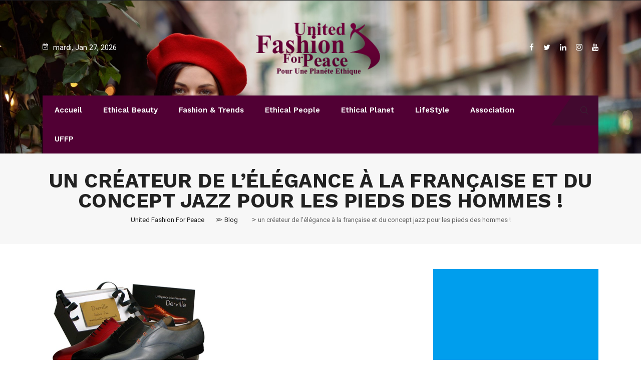

--- FILE ---
content_type: text/html; charset=UTF-8
request_url: https://webzine.unitedfashionforpeace.com/tag/un-createur-de-lelegance-a-la-francaise-et-du-concept-jazz-pour-les-pieds-des-hommes/
body_size: 26710
content:
<!DOCTYPE html>
<html lang="fr-FR">
<head>
<meta name="MobileOptimized" content="width" />
<meta name="HandheldFriendly" content="true" />
<meta name="generator" content="Drupal 11 (https://www.drupal.org)" />

<meta name="MobileOptimized" content="width" />
<meta name="HandheldFriendly" content="true" />


<meta charset="UTF-8">
<meta name="viewport" content="width=device-width, initial-scale=1">
<link rel="profile" href="http://gmpg.org/xfn/11">
<meta name='robots' content='index, follow, max-image-preview:large, max-snippet:-1, max-video-preview:-1' />
	<style>img:is([sizes="auto" i], [sizes^="auto," i]) { contain-intrinsic-size: 3000px 1500px }</style>
	
	
	<title>Archives des un créateur de l&#039;élégance à la française et du concept jazz pour les pieds des hommes ! - United Fashion For Peace</title>
	<link rel="canonical" href="https://webzine.unitedfashionforpeace.com/tag/un-createur-de-lelegance-a-la-francaise-et-du-concept-jazz-pour-les-pieds-des-hommes/" />
	<meta property="og:locale" content="fr_FR" />
	<meta property="og:type" content="article" />
	<meta property="og:title" content="Archives des un créateur de l&#039;élégance à la française et du concept jazz pour les pieds des hommes ! - United Fashion For Peace" />
	<meta property="og:url" content="https://webzine.unitedfashionforpeace.com/tag/un-createur-de-lelegance-a-la-francaise-et-du-concept-jazz-pour-les-pieds-des-hommes/" />
	<meta property="og:site_name" content="United Fashion For Peace" />
	<meta name="twitter:card" content="summary_large_image" />
	<script type="application/ld+json" class="yoast-schema-graph">{"@context":"https://schema.org","@graph":[{"@type":"CollectionPage","@id":"https://webzine.unitedfashionforpeace.com/tag/un-createur-de-lelegance-a-la-francaise-et-du-concept-jazz-pour-les-pieds-des-hommes/","url":"https://webzine.unitedfashionforpeace.com/tag/un-createur-de-lelegance-a-la-francaise-et-du-concept-jazz-pour-les-pieds-des-hommes/","name":"Archives des un créateur de l'élégance à la française et du concept jazz pour les pieds des hommes ! - United Fashion For Peace","isPartOf":{"@id":"https://webzine.unitedfashionforpeace.com/#website"},"primaryImageOfPage":{"@id":"https://webzine.unitedfashionforpeace.com/tag/un-createur-de-lelegance-a-la-francaise-et-du-concept-jazz-pour-les-pieds-des-hommes/#primaryimage"},"image":{"@id":"https://webzine.unitedfashionforpeace.com/tag/un-createur-de-lelegance-a-la-francaise-et-du-concept-jazz-pour-les-pieds-des-hommes/#primaryimage"},"thumbnailUrl":"https://webzine.unitedfashionforpeace.com/storage/2012/11/coffretDERVILLEHD-Copier.jpg","breadcrumb":{"@id":"https://webzine.unitedfashionforpeace.com/tag/un-createur-de-lelegance-a-la-francaise-et-du-concept-jazz-pour-les-pieds-des-hommes/#breadcrumb"},"inLanguage":"fr-FR"},{"@type":"ImageObject","inLanguage":"fr-FR","@id":"https://webzine.unitedfashionforpeace.com/tag/un-createur-de-lelegance-a-la-francaise-et-du-concept-jazz-pour-les-pieds-des-hommes/#primaryimage","url":"https://webzine.unitedfashionforpeace.com/storage/2012/11/coffretDERVILLEHD-Copier.jpg","contentUrl":"https://webzine.unitedfashionforpeace.com/storage/2012/11/coffretDERVILLEHD-Copier.jpg","width":"620","height":"420"},{"@type":"BreadcrumbList","@id":"https://webzine.unitedfashionforpeace.com/tag/un-createur-de-lelegance-a-la-francaise-et-du-concept-jazz-pour-les-pieds-des-hommes/#breadcrumb","itemListElement":[{"@type":"ListItem","position":1,"name":"Accueil","item":"https://webzine.unitedfashionforpeace.com/"},{"@type":"ListItem","position":2,"name":"un créateur de l'élégance à la française et du concept jazz pour les pieds des hommes !"}]},{"@type":"WebSite","@id":"https://webzine.unitedfashionforpeace.com/#website","url":"https://webzine.unitedfashionforpeace.com/","name":"United Fashion For Peace","description":"UFFP est un nouveau magazine en ligne venu célébrer une planète éthique !! Généraliste, Riche, Éthique, Innovant, Généreux !!","publisher":{"@id":"https://webzine.unitedfashionforpeace.com/#organization"},"potentialAction":[{"@type":"SearchAction","target":{"@type":"EntryPoint","urlTemplate":"https://webzine.unitedfashionforpeace.com/?s={search_term_string}"},"query-input":{"@type":"PropertyValueSpecification","valueRequired":true,"valueName":"search_term_string"}}],"inLanguage":"fr-FR"},{"@type":"Organization","@id":"https://webzine.unitedfashionforpeace.com/#organization","name":"United Fashion For Peace","url":"https://webzine.unitedfashionforpeace.com/","logo":{"@type":"ImageObject","inLanguage":"fr-FR","@id":"https://webzine.unitedfashionforpeace.com/#/schema/logo/image/","url":"https://webzine.unitedfashionforpeace.com/storage/2012/03/logo2.png","contentUrl":"https://webzine.unitedfashionforpeace.com/storage/2012/03/logo2.png","width":"277","height":"117","caption":"United Fashion For Peace"},"image":{"@id":"https://webzine.unitedfashionforpeace.com/#/schema/logo/image/"},"sameAs":["https://www.facebook.com/UnitedFashionForPeaceWebzine/"]}]}</script>
	


<link rel='dns-prefetch' href='//www.googletagmanager.com' />
<link rel='dns-prefetch' href='//fonts.googleapis.com' />
<link rel='dns-prefetch' href='//pagead2.googlesyndication.com' />
<link rel='preconnect' href='https://fonts.gstatic.com' crossorigin />
<link rel="alternate" type="application/rss+xml" title="United Fashion For Peace &raquo; Flux" href="https://webzine.unitedfashionforpeace.com/feed/" />
<link rel="alternate" type="application/rss+xml" title="United Fashion For Peace &raquo; Flux des commentaires" href="https://webzine.unitedfashionforpeace.com/comments/feed/" />
<link rel="alternate" type="application/rss+xml" title="United Fashion For Peace &raquo; Flux de l’étiquette un créateur de l&#039;élégance à la française et du concept jazz pour les pieds des hommes !" href="https://webzine.unitedfashionforpeace.com/tag/un-createur-de-lelegance-a-la-francaise-et-du-concept-jazz-pour-les-pieds-des-hommes/feed/" />
<script type="text/javascript">
/* <![CDATA[ */
window._wpemojiSettings = {"baseUrl":"https:\/\/s.w.org\/images\/core\/emoji\/16.0.1\/72x72\/","ext":".png","svgUrl":"https:\/\/s.w.org\/images\/core\/emoji\/16.0.1\/svg\/","svgExt":".svg","source":{"concatemoji":"https:\/\/webzine.unitedfashionforpeace.com\/lib\/js\/wp-emoji-release.min.js?rnd=96785"}};
/*! This file is auto-generated */
!function(s,n){var o,i,e;function c(e){try{var t={supportTests:e,timestamp:(new Date).valueOf()};sessionStorage.setItem(o,JSON.stringify(t))}catch(e){}}function p(e,t,n){e.clearRect(0,0,e.canvas.width,e.canvas.height),e.fillText(t,0,0);var t=new Uint32Array(e.getImageData(0,0,e.canvas.width,e.canvas.height).data),a=(e.clearRect(0,0,e.canvas.width,e.canvas.height),e.fillText(n,0,0),new Uint32Array(e.getImageData(0,0,e.canvas.width,e.canvas.height).data));return t.every(function(e,t){return e===a[t]})}function u(e,t){e.clearRect(0,0,e.canvas.width,e.canvas.height),e.fillText(t,0,0);for(var n=e.getImageData(16,16,1,1),a=0;a<n.data.length;a++)if(0!==n.data[a])return!1;return!0}function f(e,t,n,a){switch(t){case"flag":return n(e,"\ud83c\udff3\ufe0f\u200d\u26a7\ufe0f","\ud83c\udff3\ufe0f\u200b\u26a7\ufe0f")?!1:!n(e,"\ud83c\udde8\ud83c\uddf6","\ud83c\udde8\u200b\ud83c\uddf6")&&!n(e,"\ud83c\udff4\udb40\udc67\udb40\udc62\udb40\udc65\udb40\udc6e\udb40\udc67\udb40\udc7f","\ud83c\udff4\u200b\udb40\udc67\u200b\udb40\udc62\u200b\udb40\udc65\u200b\udb40\udc6e\u200b\udb40\udc67\u200b\udb40\udc7f");case"emoji":return!a(e,"\ud83e\udedf")}return!1}function g(e,t,n,a){var r="undefined"!=typeof WorkerGlobalScope&&self instanceof WorkerGlobalScope?new OffscreenCanvas(300,150):s.createElement("canvas"),o=r.getContext("2d",{willReadFrequently:!0}),i=(o.textBaseline="top",o.font="600 32px Arial",{});return e.forEach(function(e){i[e]=t(o,e,n,a)}),i}function t(e){var t=s.createElement("script");t.src=e,t.defer=!0,s.head.appendChild(t)}"undefined"!=typeof Promise&&(o="wpEmojiSettingsSupports",i=["flag","emoji"],n.supports={everything:!0,everythingExceptFlag:!0},e=new Promise(function(e){s.addEventListener("DOMContentLoaded",e,{once:!0})}),new Promise(function(t){var n=function(){try{var e=JSON.parse(sessionStorage.getItem(o));if("object"==typeof e&&"number"==typeof e.timestamp&&(new Date).valueOf()<e.timestamp+604800&&"object"==typeof e.supportTests)return e.supportTests}catch(e){}return null}();if(!n){if("undefined"!=typeof Worker&&"undefined"!=typeof OffscreenCanvas&&"undefined"!=typeof URL&&URL.createObjectURL&&"undefined"!=typeof Blob)try{var e="postMessage("+g.toString()+"("+[JSON.stringify(i),f.toString(),p.toString(),u.toString()].join(",")+"));",a=new Blob([e],{type:"text/javascript"}),r=new Worker(URL.createObjectURL(a),{name:"wpTestEmojiSupports"});return void(r.onmessage=function(e){c(n=e.data),r.terminate(),t(n)})}catch(e){}c(n=g(i,f,p,u))}t(n)}).then(function(e){for(var t in e)n.supports[t]=e[t],n.supports.everything=n.supports.everything&&n.supports[t],"flag"!==t&&(n.supports.everythingExceptFlag=n.supports.everythingExceptFlag&&n.supports[t]);n.supports.everythingExceptFlag=n.supports.everythingExceptFlag&&!n.supports.flag,n.DOMReady=!1,n.readyCallback=function(){n.DOMReady=!0}}).then(function(){return e}).then(function(){var e;n.supports.everything||(n.readyCallback(),(e=n.source||{}).concatemoji?t(e.concatemoji):e.wpemoji&&e.twemoji&&(t(e.twemoji),t(e.wpemoji)))}))}((window,document),window._wpemojiSettings);
/* ]]> */
</script>
<style id='wp-emoji-styles-inline-css' type='text/css'>

	img.wp-smiley, img.emoji {
		display: inline !important;
		border: none !important;
		box-shadow: none !important;
		height: 1em !important;
		width: 1em !important;
		margin: 0 0.07em !important;
		vertical-align: -0.1em !important;
		background: none !important;
		padding: 0 !important;
	}
</style>
<link rel='stylesheet' id='wp-block-library-css' href='https://webzine.unitedfashionforpeace.com/lib/css/dist/block-library/style.min.css?rnd=96785' type='text/css' media='all' />
<style id='wp-block-library-theme-inline-css' type='text/css'>
.wp-block-audio :where(figcaption){color:#555;font-size:13px;text-align:center}.is-dark-theme .wp-block-audio :where(figcaption){color:#ffffffa6}.wp-block-audio{margin:0 0 1em}.wp-block-code{border:1px solid #ccc;border-radius:4px;font-family:Menlo,Consolas,monaco,monospace;padding:.8em 1em}.wp-block-embed :where(figcaption){color:#555;font-size:13px;text-align:center}.is-dark-theme .wp-block-embed :where(figcaption){color:#ffffffa6}.wp-block-embed{margin:0 0 1em}.blocks-gallery-caption{color:#555;font-size:13px;text-align:center}.is-dark-theme .blocks-gallery-caption{color:#ffffffa6}:root :where(.wp-block-image figcaption){color:#555;font-size:13px;text-align:center}.is-dark-theme :root :where(.wp-block-image figcaption){color:#ffffffa6}.wp-block-image{margin:0 0 1em}.wp-block-pullquote{border-bottom:4px solid;border-top:4px solid;color:currentColor;margin-bottom:1.75em}.wp-block-pullquote cite,.wp-block-pullquote footer,.wp-block-pullquote__citation{color:currentColor;font-size:.8125em;font-style:normal;text-transform:uppercase}.wp-block-quote{border-left:.25em solid;margin:0 0 1.75em;padding-left:1em}.wp-block-quote cite,.wp-block-quote footer{color:currentColor;font-size:.8125em;font-style:normal;position:relative}.wp-block-quote:where(.has-text-align-right){border-left:none;border-right:.25em solid;padding-left:0;padding-right:1em}.wp-block-quote:where(.has-text-align-center){border:none;padding-left:0}.wp-block-quote.is-large,.wp-block-quote.is-style-large,.wp-block-quote:where(.is-style-plain){border:none}.wp-block-search .wp-block-search__label{font-weight:700}.wp-block-search__button{border:1px solid #ccc;padding:.375em .625em}:where(.wp-block-group.has-background){padding:1.25em 2.375em}.wp-block-separator.has-css-opacity{opacity:.4}.wp-block-separator{border:none;border-bottom:2px solid;margin-left:auto;margin-right:auto}.wp-block-separator.has-alpha-channel-opacity{opacity:1}.wp-block-separator:not(.is-style-wide):not(.is-style-dots){width:100px}.wp-block-separator.has-background:not(.is-style-dots){border-bottom:none;height:1px}.wp-block-separator.has-background:not(.is-style-wide):not(.is-style-dots){height:2px}.wp-block-table{margin:0 0 1em}.wp-block-table td,.wp-block-table th{word-break:normal}.wp-block-table :where(figcaption){color:#555;font-size:13px;text-align:center}.is-dark-theme .wp-block-table :where(figcaption){color:#ffffffa6}.wp-block-video :where(figcaption){color:#555;font-size:13px;text-align:center}.is-dark-theme .wp-block-video :where(figcaption){color:#ffffffa6}.wp-block-video{margin:0 0 1em}:root :where(.wp-block-template-part.has-background){margin-bottom:0;margin-top:0;padding:1.25em 2.375em}
</style>
<style id='classic-theme-styles-inline-css' type='text/css'>
/*! This file is auto-generated */
.wp-block-button__link{color:#fff;background-color:#32373c;border-radius:9999px;box-shadow:none;text-decoration:none;padding:calc(.667em + 2px) calc(1.333em + 2px);font-size:1.125em}.wp-block-file__button{background:#32373c;color:#fff;text-decoration:none}
</style>
<style id='global-styles-inline-css' type='text/css'>
:root{--wp--preset--aspect-ratio--square: 1;--wp--preset--aspect-ratio--4-3: 4/3;--wp--preset--aspect-ratio--3-4: 3/4;--wp--preset--aspect-ratio--3-2: 3/2;--wp--preset--aspect-ratio--2-3: 2/3;--wp--preset--aspect-ratio--16-9: 16/9;--wp--preset--aspect-ratio--9-16: 9/16;--wp--preset--color--black: #000000;--wp--preset--color--cyan-bluish-gray: #abb8c3;--wp--preset--color--white: #ffffff;--wp--preset--color--pale-pink: #f78da7;--wp--preset--color--vivid-red: #cf2e2e;--wp--preset--color--luminous-vivid-orange: #ff6900;--wp--preset--color--luminous-vivid-amber: #fcb900;--wp--preset--color--light-green-cyan: #7bdcb5;--wp--preset--color--vivid-green-cyan: #00d084;--wp--preset--color--pale-cyan-blue: #8ed1fc;--wp--preset--color--vivid-cyan-blue: #0693e3;--wp--preset--color--vivid-purple: #9b51e0;--wp--preset--gradient--vivid-cyan-blue-to-vivid-purple: linear-gradient(135deg,rgba(6,147,227,1) 0%,rgb(155,81,224) 100%);--wp--preset--gradient--light-green-cyan-to-vivid-green-cyan: linear-gradient(135deg,rgb(122,220,180) 0%,rgb(0,208,130) 100%);--wp--preset--gradient--luminous-vivid-amber-to-luminous-vivid-orange: linear-gradient(135deg,rgba(252,185,0,1) 0%,rgba(255,105,0,1) 100%);--wp--preset--gradient--luminous-vivid-orange-to-vivid-red: linear-gradient(135deg,rgba(255,105,0,1) 0%,rgb(207,46,46) 100%);--wp--preset--gradient--very-light-gray-to-cyan-bluish-gray: linear-gradient(135deg,rgb(238,238,238) 0%,rgb(169,184,195) 100%);--wp--preset--gradient--cool-to-warm-spectrum: linear-gradient(135deg,rgb(74,234,220) 0%,rgb(151,120,209) 20%,rgb(207,42,186) 40%,rgb(238,44,130) 60%,rgb(251,105,98) 80%,rgb(254,248,76) 100%);--wp--preset--gradient--blush-light-purple: linear-gradient(135deg,rgb(255,206,236) 0%,rgb(152,150,240) 100%);--wp--preset--gradient--blush-bordeaux: linear-gradient(135deg,rgb(254,205,165) 0%,rgb(254,45,45) 50%,rgb(107,0,62) 100%);--wp--preset--gradient--luminous-dusk: linear-gradient(135deg,rgb(255,203,112) 0%,rgb(199,81,192) 50%,rgb(65,88,208) 100%);--wp--preset--gradient--pale-ocean: linear-gradient(135deg,rgb(255,245,203) 0%,rgb(182,227,212) 50%,rgb(51,167,181) 100%);--wp--preset--gradient--electric-grass: linear-gradient(135deg,rgb(202,248,128) 0%,rgb(113,206,126) 100%);--wp--preset--gradient--midnight: linear-gradient(135deg,rgb(2,3,129) 0%,rgb(40,116,252) 100%);--wp--preset--font-size--small: 13px;--wp--preset--font-size--medium: 20px;--wp--preset--font-size--large: 36px;--wp--preset--font-size--x-large: 42px;--wp--preset--spacing--20: 0.44rem;--wp--preset--spacing--30: 0.67rem;--wp--preset--spacing--40: 1rem;--wp--preset--spacing--50: 1.5rem;--wp--preset--spacing--60: 2.25rem;--wp--preset--spacing--70: 3.38rem;--wp--preset--spacing--80: 5.06rem;--wp--preset--shadow--natural: 6px 6px 9px rgba(0, 0, 0, 0.2);--wp--preset--shadow--deep: 12px 12px 50px rgba(0, 0, 0, 0.4);--wp--preset--shadow--sharp: 6px 6px 0px rgba(0, 0, 0, 0.2);--wp--preset--shadow--outlined: 6px 6px 0px -3px rgba(255, 255, 255, 1), 6px 6px rgba(0, 0, 0, 1);--wp--preset--shadow--crisp: 6px 6px 0px rgba(0, 0, 0, 1);}:where(.is-layout-flex){gap: 0.5em;}:where(.is-layout-grid){gap: 0.5em;}body .is-layout-flex{display: flex;}.is-layout-flex{flex-wrap: wrap;align-items: center;}.is-layout-flex > :is(*, div){margin: 0;}body .is-layout-grid{display: grid;}.is-layout-grid > :is(*, div){margin: 0;}:where(.wp-block-columns.is-layout-flex){gap: 2em;}:where(.wp-block-columns.is-layout-grid){gap: 2em;}:where(.wp-block-post-template.is-layout-flex){gap: 1.25em;}:where(.wp-block-post-template.is-layout-grid){gap: 1.25em;}.has-black-color{color: var(--wp--preset--color--black) !important;}.has-cyan-bluish-gray-color{color: var(--wp--preset--color--cyan-bluish-gray) !important;}.has-white-color{color: var(--wp--preset--color--white) !important;}.has-pale-pink-color{color: var(--wp--preset--color--pale-pink) !important;}.has-vivid-red-color{color: var(--wp--preset--color--vivid-red) !important;}.has-luminous-vivid-orange-color{color: var(--wp--preset--color--luminous-vivid-orange) !important;}.has-luminous-vivid-amber-color{color: var(--wp--preset--color--luminous-vivid-amber) !important;}.has-light-green-cyan-color{color: var(--wp--preset--color--light-green-cyan) !important;}.has-vivid-green-cyan-color{color: var(--wp--preset--color--vivid-green-cyan) !important;}.has-pale-cyan-blue-color{color: var(--wp--preset--color--pale-cyan-blue) !important;}.has-vivid-cyan-blue-color{color: var(--wp--preset--color--vivid-cyan-blue) !important;}.has-vivid-purple-color{color: var(--wp--preset--color--vivid-purple) !important;}.has-black-background-color{background-color: var(--wp--preset--color--black) !important;}.has-cyan-bluish-gray-background-color{background-color: var(--wp--preset--color--cyan-bluish-gray) !important;}.has-white-background-color{background-color: var(--wp--preset--color--white) !important;}.has-pale-pink-background-color{background-color: var(--wp--preset--color--pale-pink) !important;}.has-vivid-red-background-color{background-color: var(--wp--preset--color--vivid-red) !important;}.has-luminous-vivid-orange-background-color{background-color: var(--wp--preset--color--luminous-vivid-orange) !important;}.has-luminous-vivid-amber-background-color{background-color: var(--wp--preset--color--luminous-vivid-amber) !important;}.has-light-green-cyan-background-color{background-color: var(--wp--preset--color--light-green-cyan) !important;}.has-vivid-green-cyan-background-color{background-color: var(--wp--preset--color--vivid-green-cyan) !important;}.has-pale-cyan-blue-background-color{background-color: var(--wp--preset--color--pale-cyan-blue) !important;}.has-vivid-cyan-blue-background-color{background-color: var(--wp--preset--color--vivid-cyan-blue) !important;}.has-vivid-purple-background-color{background-color: var(--wp--preset--color--vivid-purple) !important;}.has-black-border-color{border-color: var(--wp--preset--color--black) !important;}.has-cyan-bluish-gray-border-color{border-color: var(--wp--preset--color--cyan-bluish-gray) !important;}.has-white-border-color{border-color: var(--wp--preset--color--white) !important;}.has-pale-pink-border-color{border-color: var(--wp--preset--color--pale-pink) !important;}.has-vivid-red-border-color{border-color: var(--wp--preset--color--vivid-red) !important;}.has-luminous-vivid-orange-border-color{border-color: var(--wp--preset--color--luminous-vivid-orange) !important;}.has-luminous-vivid-amber-border-color{border-color: var(--wp--preset--color--luminous-vivid-amber) !important;}.has-light-green-cyan-border-color{border-color: var(--wp--preset--color--light-green-cyan) !important;}.has-vivid-green-cyan-border-color{border-color: var(--wp--preset--color--vivid-green-cyan) !important;}.has-pale-cyan-blue-border-color{border-color: var(--wp--preset--color--pale-cyan-blue) !important;}.has-vivid-cyan-blue-border-color{border-color: var(--wp--preset--color--vivid-cyan-blue) !important;}.has-vivid-purple-border-color{border-color: var(--wp--preset--color--vivid-purple) !important;}.has-vivid-cyan-blue-to-vivid-purple-gradient-background{background: var(--wp--preset--gradient--vivid-cyan-blue-to-vivid-purple) !important;}.has-light-green-cyan-to-vivid-green-cyan-gradient-background{background: var(--wp--preset--gradient--light-green-cyan-to-vivid-green-cyan) !important;}.has-luminous-vivid-amber-to-luminous-vivid-orange-gradient-background{background: var(--wp--preset--gradient--luminous-vivid-amber-to-luminous-vivid-orange) !important;}.has-luminous-vivid-orange-to-vivid-red-gradient-background{background: var(--wp--preset--gradient--luminous-vivid-orange-to-vivid-red) !important;}.has-very-light-gray-to-cyan-bluish-gray-gradient-background{background: var(--wp--preset--gradient--very-light-gray-to-cyan-bluish-gray) !important;}.has-cool-to-warm-spectrum-gradient-background{background: var(--wp--preset--gradient--cool-to-warm-spectrum) !important;}.has-blush-light-purple-gradient-background{background: var(--wp--preset--gradient--blush-light-purple) !important;}.has-blush-bordeaux-gradient-background{background: var(--wp--preset--gradient--blush-bordeaux) !important;}.has-luminous-dusk-gradient-background{background: var(--wp--preset--gradient--luminous-dusk) !important;}.has-pale-ocean-gradient-background{background: var(--wp--preset--gradient--pale-ocean) !important;}.has-electric-grass-gradient-background{background: var(--wp--preset--gradient--electric-grass) !important;}.has-midnight-gradient-background{background: var(--wp--preset--gradient--midnight) !important;}.has-small-font-size{font-size: var(--wp--preset--font-size--small) !important;}.has-medium-font-size{font-size: var(--wp--preset--font-size--medium) !important;}.has-large-font-size{font-size: var(--wp--preset--font-size--large) !important;}.has-x-large-font-size{font-size: var(--wp--preset--font-size--x-large) !important;}
:where(.wp-block-post-template.is-layout-flex){gap: 1.25em;}:where(.wp-block-post-template.is-layout-grid){gap: 1.25em;}
:where(.wp-block-columns.is-layout-flex){gap: 2em;}:where(.wp-block-columns.is-layout-grid){gap: 2em;}
:root :where(.wp-block-pullquote){font-size: 1.5em;line-height: 1.6;}
</style>
<link rel='stylesheet' id='contact-form-7-css' href='https://webzine.unitedfashionforpeace.com/core/modules/8516d2654f/includes/css/styles.css?rnd=96785' type='text/css' media='all' />
<link rel='stylesheet' id='boostrap-css' href='https://webzine.unitedfashionforpeace.com/core/views/5699f81dc8/assets/css/bootstrap.min.css?rnd=96785' type='text/css' media='all' />
<link rel='stylesheet' id='font-awesome-css' href='https://webzine.unitedfashionforpeace.com/core/views/5699f81dc8/assets/css/font-awesome.min.css?rnd=96785' type='text/css' media='all' />
<link rel='stylesheet' id='ico-font-css' href='https://webzine.unitedfashionforpeace.com/core/views/5699f81dc8/assets/css/icofont.css?rnd=96785' type='text/css' media='all' />
<link rel='stylesheet' id='flaticon-css' href='https://webzine.unitedfashionforpeace.com/core/views/5699f81dc8/assets/css/flaticon.css?rnd=96785' type='text/css' media='all' />
<link rel='stylesheet' id='lineicon-css' href='https://webzine.unitedfashionforpeace.com/core/views/5699f81dc8/assets/css/lineicons.css?rnd=96785' type='text/css' media='all' />
<link rel='stylesheet' id='owl-carousel-css' href='https://webzine.unitedfashionforpeace.com/core/views/5699f81dc8/assets/css/owl.carousel.css?rnd=96785' type='text/css' media='all' />
<link rel='stylesheet' id='animate-css' href='https://webzine.unitedfashionforpeace.com/core/views/5699f81dc8/assets/css/animate.css?rnd=96785' type='text/css' media='all' />
<link rel='stylesheet' id='slick-theme-css' href='https://webzine.unitedfashionforpeace.com/core/views/5699f81dc8/assets/css/slick-theme.css?rnd=96785' type='text/css' media='all' />
<link rel='stylesheet' id='slick-css' href='https://webzine.unitedfashionforpeace.com/core/views/5699f81dc8/assets/css/slick.css?rnd=96785' type='text/css' media='all' />
<link rel='stylesheet' id='magnific-popup-css' href='https://webzine.unitedfashionforpeace.com/core/views/5699f81dc8/assets/css/magnific-popup.css?rnd=96785' type='text/css' media='all' />
<link rel='stylesheet' id='darpan-style-default-css' href='https://webzine.unitedfashionforpeace.com/core/views/5699f81dc8/assets/css/default.css?rnd=96785' type='text/css' media='all' />
<link rel='stylesheet' id='darpan-style-responsive-css' href='https://webzine.unitedfashionforpeace.com/core/views/5699f81dc8/assets/css/responsive.css?rnd=96785' type='text/css' media='all' />
<link rel='stylesheet' id='darpan-style-css' href='https://webzine.unitedfashionforpeace.com/core/views/5699f81dc8/design.css?rnd=96785' type='text/css' media='all' />
<link rel='stylesheet' id='studio-fonts-css' href='//fonts.googleapis.com/css?family=Roboto%3A+400%2C500%7CWork%2BSans%3A+400%2C500%2C600%2C700%2C800&#038;rnd=96785' type='text/css' media='all' />
<link rel="preload" as="style" href="https://fonts.googleapis.com/css?family=Roboto:400%7CWork%20Sans:100,200,300,400,500,600,700,800,900,100italic,200italic,300italic,400italic,500italic,600italic,700italic,800italic,900italic&#038;display=swap&#038;rnd=96785" /><link rel="stylesheet" href="https://fonts.googleapis.com/css?family=Roboto:400%7CWork%20Sans:100,200,300,400,500,600,700,800,900,100italic,200italic,300italic,400italic,500italic,600italic,700italic,800italic,900italic&#038;display=swap&#038;rnd=96785" media="print" onload="this.media='all'"><noscript><link rel="stylesheet" href="https://fonts.googleapis.com/css?family=Roboto:400%7CWork%20Sans:100,200,300,400,500,600,700,800,900,100italic,200italic,300italic,400italic,500italic,600italic,700italic,800italic,900italic&#038;display=swap&#038;rnd=96785" /></noscript><script type="text/javascript" src="https://webzine.unitedfashionforpeace.com/lib/js/jquery/jquery.min.js?rnd=96785" id="jquery-core-js"></script>
<script type="text/javascript" src="https://webzine.unitedfashionforpeace.com/lib/js/jquery/jquery-migrate.min.js?rnd=96785" id="jquery-migrate-js"></script>



<script type="text/javascript" src="https://www.googletagmanager.com/gtag/js?id=GT-PHPD2PFG" id="google_gtagjs-js" async></script>
<script type="text/javascript" id="google_gtagjs-js-after">
/* <![CDATA[ */
window.dataLayer = window.dataLayer || [];function gtag(){dataLayer.push(arguments);}
gtag("set","linker",{"domains":["webzine.unitedfashionforpeace.com"]});
gtag("js", new Date());
gtag("set", "developer_id.dZTNiMT", true);
gtag("config", "GT-PHPD2PFG");
 window._googlesitekit = window._googlesitekit || {}; window._googlesitekit.throttledEvents = []; window._googlesitekit.gtagEvent = (name, data) => { var key = JSON.stringify( { name, data } ); if ( !! window._googlesitekit.throttledEvents[ key ] ) { return; } window._googlesitekit.throttledEvents[ key ] = true; setTimeout( () => { delete window._googlesitekit.throttledEvents[ key ]; }, 5 ); gtag( "event", name, { ...data, event_source: "site-kit" } ); }; 
/* ]]> */
</script>
    <link rel="shortcut icon" type="image/x-icon" href="https://webzine.unitedfashionforpeace.com/storage/2012/03/logo21.png"> 
  

<meta name="google-adsense-platform-account" content="ca-host-pub-2644536267352236">
<meta name="google-adsense-platform-domain" content="sitekit.withgoogle.com">




<script type="text/javascript" async="async" src="https://pagead2.googlesyndication.com/pagead/js/adsbygoogle.js?client=ca-pub-3815119953248299&amp;host=ca-host-pub-2644536267352236" crossorigin="anonymous"></script>




<style>

		
	body{
		background:#FFFFFF !important;
		color:#444444 !important;
		font-family: Roboto !important;    
	    font-size: 15px !important;	
	}

	.services-style-5 .services-item{
		box-shadow: 0 0 0 20px rgba(81, 0, 52, 0.4), inset 0 0 3px rgba(255, 255, 255, 0.2);
	}

		
	h1{
		color:#222222 !important;
		font-family:Work Sans!important;
		font-size:40px!important;
				font-weight:700!important;
				
					line-height:40px!important;
				
	}
	h2{
		color:#222; 
		font-family:Work Sans!important;
		font-size:32px;
				font-weight:700!important;
				
					line-height:32px			}
	h3{
		color:#222222 ;
		font-family:Work Sans!important;
		font-size:24px;
				
					line-height:30px!important;
			}

	.title_cate_default, .title_cate_slide, .polular-title, .list-title, .title_bar .title_cate_slide{
		font-family:Work Sans!important;
		
	}

	
	.rs-news-tab .news-tab .nav-tabs li a{
		font-family:Work Sans!important;
	}

			.rs-news-tab .news-tab .nav-tabs li a{
			font-weight:600!important;
		}
	
	h4{
		color:#222222;
		font-family:Work Sans!important;
		font-size:20px;
				font-weight:600!important;
				
					line-height:28px!important;
				
	}
	.single .ps-navigation .link_text,
	.related-posts .relateds-text,
	.related-posts ul li h3 a,
	body.search-results .site-main > article .entry-title a{
		color:#222222;
	}
	h5{
		color:#222222;
		font-family:Work Sans!important;
		font-size:18px;
					font-weight:600!important;
				
					line-height:27px!important;
			}
	h6{
		color:#222222 ;
		font-family:Work Sans!important;
		font-size:16xpx;
				font-weight:500!important;
				
					line-height:20px!important;
			}


	.menu-area .navbar ul li > a{
		font-weight:600;
		font-family:Work Sans;
	}

	#rs-header .toolbar-area .toolbar-contact ul.rs-contact-info li,
	#rs-header .toolbar-area .toolbar-contact ul.rs-contact-info li i,
	#rs-header .toolbar-area .toolbar-contact ul li i,
	#rs-header.header-style4 .toolbar-sl-share ul li a,
	#rs-header.header-style4 .toolbar-contact ul,
	#rs-header .toolbar-area .toolbar-contact ul li, #rs-header .toolbar-area{
		color:#FFFFFF;
	}


	#rs-header .toolbar-area .toolbar-contact ul.rs-contact-info li a,
	#rs-header .toolbar-area .toolbar-contact ul li a,
	#rs-header .toolbar-area .toolbar-sl-share ul li a i{
		color:#FFFFFF;
	}

	#rs-header .toolbar-area .toolbar-contact ul.rs-contact-info li a:hover,
	#rs-header .toolbar-area .toolbar-contact ul li a:hover,
	#rs-header.headerstyle4 .toolbar-sl-share ul li a:hover,
	#rs-header .toolbar-area .toolbar-sl-share ul li:hover a i{
		color:#510034;
	}
	.language-widget-sec a:hover,
	.language-widget-sec li ul li a:hover{
		color:#510034 !important;
	}
	#rs-header .toolbar-area{
		background:#1F2024;
	}

	.menu-sticky.sticky .menu-area .navbar ul > li.current-menu-ancestor > a,
	.menu-sticky.sticky .menu-area .navbar ul > li.current_page_item > a,
	.mobile-menu-container div ul > li.current_page_parent > a,
	#rs-header.header-transparent .menu-area .navbar ul li.current-menu-ancestor a, 
	#rs-header.header-transparent .menu-area .navbar ul li.current_page_item a,
	#rs-header.header-style5 .menu-area .navbar ul > li.current-menu-ancestor > a, 
	#rs-header.header-style5 .menu-area .navbar ul > li.current_page_item > a,
	.menu-area .navbar ul.menu > li.current_page_item > a,
	#rs-header.header-style-4 .menu-sticky.sticky .menu-area .menu > li.current-menu-ancestor > a,
	.menu-area .navbar ul.menu > li.current-menu-ancestor > a,
	.footer-menu .navbar ul.menu > li.current-menu-item > a,
	#rs-header.header-style5 .header-inner .menu-area .navbar ul > li.current-menu-ancestor > a,
	#rs-header.header-style5 .header-inner.menu-sticky.sticky .menu-area .navbar ul > li.current-menu-ancestor > a,
	#rs-header.header-style-4 .menu-area .menu > li.current-menu-ancestor > a
	{
		color: #510034 !important;
	}
	.menu-area .navbar ul:not(.sub-menu) > li > a,
	.menu-area .navbar ul li .sub-menu li a{
		font-size: 15px !important;
	}

	.menu-area .navbar ul li:hover > a,
	#rs-header .menu-sticky.sticky .menu-area .navbar ul li:hover > a,
	#rs-header.header-style1 .menu-sticky.sticky .menu-area .navbar ul li:hover > a,
	.mobile-menu-container div ul li a:hover,
	.sidenav .widget_nav_menu ul li a:hover,
	#rs-header.header-style-4 .menu-sticky.sticky .menu-area .navbar ul li:hover > a,
	#rs-header.header-style5 .header-inner .menu-area .navbar ul li:hover > a,
	#rs-header.header-style5 .header-inner.menu-sticky.sticky .menu-area .navbar ul li:hover > a,
	#rs-header.header-style-4 .menu-area .menu li:hover > a
	{
		color: #510034;
	}

	.menu-area .navbar ul li a,
	#rs-header.header-style-4 .menu-area .menu li a,
	#rs-header.header-style-4 .sidebarmenu-search .sticky_search i,
	#rs-header .menu-responsive .sidebarmenu-search .sticky_search,
	#rs-header .menu-sticky.sticky .menu-area .navbar ul li a,
	#rs-header.header-style5 .header-inner.menu-sticky.sticky .menu-area .navbar ul li a,
	.menu-cart-area i, #rs-header.header-transparent .menu-area.dark .menu-cart-area i,
	#rs-header .menu-sticky.sticky .menu-area .navbar ul li a
	{
		color: #222222; 
	}

	.nav-link-container .nav-menu-link span{
		background: #222222; 
	}

	#rs-header.header-transparent .menu-area.dark .navbar ul.menu > li.current_page_item > a::before, 
	#rs-header.header-transparent .menu-area.dark .navbar ul.menu > li.current_page_item > a::after, 
	#rs-header.header-transparent .menu-area.dark .navbar ul.menu > li > a::before,
	#rs-header.header-transparent .menu-area.dark .navbar ul.menu > li > a::after,
	#rs-header.header-transparent .menu-area.dark .navbar ul.menu > li > a,
	.breadcrumbs-inner.bread-dark h1,
	.rs-breadcrumbs .breadcrumbs-inner.bread-dark .trail-items li::after,
	.rs-breadcrumbs .breadcrumbs-inner.bread-dark ul li.trail-begin a::before,
	.rs-breadcrumbs .breadcrumbs-inner.bread-dark ul li *,
	#rs-header.header-transparent .menu-area.dark .menu-responsive .sidebarmenu-search .sticky_search .fa
	{
		color: #222222 !important;
	}

	.header-style1 .menu-cart-area span.icon-num, 
	.header-style3 .menu-cart-area span.icon-num
	{
		background: #222222 !important;
	}


	#rs-header.header-transparent .menu-area.dark ul.offcanvas-icon .nav-link-container .nav-menu-link span{
		background: #222222 !important;
	}

	#rs-header.header-transparent .menu-area.dark ul.sidenav.offcanvas-icon .nav-link-container .nav-menu-link span{
		background: #fff !important;
	}

	ul.offcanvas-icon .nav-link-container .nav-menu-link span{
		background: #222222;
	}
	
			#rs-header.header-transparent .menu-area .navbar ul li a, #rs-header.header-transparent .menu-cart-area i,
		#rs-header.header-transparent .menu-responsive .sidebarmenu-search .sticky_search .fa,
		#rs-header.header-transparent .menu-area.dark .navbar ul > li > a,
		#rs-header.header-style4 .header-inner .menu-area .navbar ul > li > a,
		#rs-header.header-style4 .menu-responsive .inner-contain .sidebarmenu-search .sticky_search_color i,
		#rs-header.header-transparent .menu-area .navbar ul li:hover > a,
		#rs-header.header-style5 .menu-responsive .sidebarmenu-search .sticky_search,
		#rs-header.header-style5 .menu-cart-area i{
			color:#FFFFFF 
	}
	
			.header-transparent .menu-cart-area span.icon-num, 
		.header-style-4 .menu-cart-area span.icon-num, 
		.header-style5 .menu-cart-area span.icon-num
		{
			background: #FFFFFF !important;
		}
	
			.header-transparent .sticky .menu-cart-area span.icon-num, 
		.header-style-4 .sticky .menu-cart-area span.icon-num, 
		.header-style5 .sticky .menu-cart-area span.icon-num
		{
			background: #CCCCCC !important;
		}
	
	

	

			#rs-header.header-transparent .menu-area.dark ul.offcanvas-icon .nav-link-container .nav-menu-link span{
			background:#FFFFFF 
		}
	

			#rs-header.header-transparent .menu-area .navbar ul > li > a:hover,
		#rs-header.header-style4 .menu-area .navbar ul > li > a:hover,
		#rs-header.header-transparent .menu-area .navbar ul li:hover > a,
		#rs-header.header-style4 .menu-sticky.sticky .menu-area .navbar ul li:hover > a,
		#rs-header.header-style4 .menu-responsive .inner-contain .sidebarmenu-search .sticky_search_color i,
		#rs-header.header-style4 .header-inner .menu-area .navbar ul > li > a:hover,
		#rs-header.header-transparent .menu-area.dark .navbar ul > li:hover > a{
			color:#CCCCCC 
		}
	
			#rs-header.header-transparent .menu-area .navbar ul > li.current_page_item > a,
		#rs-header.header-style4 .menu-area .navbar ul > li.current_page_item > a,
		#rs-header .menu-area .navbar ul li.current-menu-item a,
		#rs-header.header-transparent .menu-area .navbar ul > li.current-menu-ancestor > a,
		#rs-header.header-style4 .menu-area .navbar ul > li.current-menu-ancestor > a,
		#rs-header.header-style-4 .menu-area .menu > li.current-menu-item > a{
			color:#CCCCCC !important; 
		}
		#rs-header .menu-area .navbar ul li ul.sub-menu{
			border-color: #CCCCCC !important;
		}
	
	#rs-header.header-transparent .menu-area .navbar ul.menu > li.current_page_item > a::before,
	#rs-header.header-transparent .menu-sticky.sticky .menu-area .navbar ul > li.current-menu-ancestor > a,
	#rs-header.header-transparent .menu-area .navbar ul.menu > li > a::before,
	#rs-header.header-transparent .menu-sticky.sticky .menu-area .navbar ul.menu > li.current_page_item > a::before, 
	#rs-header.header-transparent .menu-sticky.sticky .menu-area .navbar ul.menu > li > a::before, 
	#rs-header.header-transparent .menu-sticky.sticky .menu-area .navbar ul.menu > li.current_page_item > a::after, 
	#rs-header.header-transparent .menu-sticky.sticky .menu-area .navbar ul.menu > li > a::after,
	#rs-header.header-transparent .menu-area .navbar ul.menu > li.current_page_item > a::after, 
	#rs-header.header-transparent .menu-area .navbar ul.menu > li > a::after{
		color:#CCCCCC !important; 
	}

			
		#rs-header.header-transparent ul.offcanvas-icon .nav-link-container .nav-menu-link span,
		#rs-header.header-style5 .menu-responsive ul.offcanvas-icon .nav-link-container .nav-menu-link span{
			background:#FFFFFF 
		}
	
			.menu-area .navbar ul li .sub-menu li a,
		#rs-header .menu-area .navbar ul li.mega ul li a,
		#rs-header.header-transparent .menu-area .navbar ul li .sub-menu li.current-menu-ancestor > a,
		#rs-header.header-transparent .menu-area .navbar ul li.current-menu-ancestor li a{
			color:#FFFFFF !important;
		}
	
	
			.menu-area .navbar ul li ul.sub-menu li.current_page_item > a,
		.menu-area .navbar ul li ul.sub-menu li.current-menu-item > a,
		.menu-area .navbar ul li .sub-menu li a:hover,
		#rs-header .menu-area .navbar ul li.mega ul li a:hover,
		.menu-area .navbar ul li ul.sub-menu li:hover > a,
		#rs-header.header-style5 .header-inner .menu-area .navbar ul li .sub-menu li:hover > a,
		#rs-header.header-transparent .menu-area .navbar ul li .sub-menu li:hover > a,
		#rs-header.header-style-4 .menu-area .menu .sub-menu li:hover > a,
		#rs-header.header-style4 .menu-area .navbar ul li ul.sub-menu li.current_page_item > a,
		#rs-header.header-style3 .menu-area .navbar ul li .sub-menu li:hover > a,
		#rs-header .menu-area .navbar ul li.mega ul li.current-menu-item a,
		.menu-sticky.sticky .menu-area .navbar ul li ul li a:hover,
		#rs-header.header-transparent .menu-area .navbar ul li .sub-menu li.current-menu-ancestor > a, #rs-header.header-transparent .menu-area .navbar ul li .sub-menu li.current_page_item > a,
		#rs-header.header-transparent .menu-area .navbar ul li.current-menu-ancestor li a:hover{
			color:#51133B !important;
		}
	


			.menu-area .navbar ul li .sub-menu{
			background:#1F2024;
		}
	

			#rs-header .toolbar-area .toolbar-contact ul li,
		#rs-header .toolbar-area .toolbar-sl-share ul li a i:before{
			font-size:14px;
		}
	
	


			.footer-bottom{
			border-color:#20201d;
		}
	
			.rs-breadcrumbs{
			background:#F7F7F7;			
		}
	
			.rs-breadcrumbs .breadcrumbs-inner h1.page-title,
		body.search-results .rs-breadcrumbs .breadcrumbs-inner h1.page-title{
			color:#222222 !important;			
		}
	
			
		.rs-breadcrumbs .breadcrumbs-inner span,
		.rs-breadcrumbs .breadcrumbs-inner{
			color:#666666 !important;			
		}
	
			.rs-breadcrumbs .breadcrumbs-inner a,
		.rs-breadcrumbs .breadcrumbs-inner a::after,
		.rs-breadcrumbs .breadcrumbs-inner a span{
			color:#222222 !important;			
		}
	
			.rs-breadcrumbs .breadcrumbs-inner{
			padding-top:35px;			
			padding-bottom:35px;			
		}
	
			.spinner{
			background: #FFFFFF !important; 
		}
	
			.spinner_inner{
			background: #510034 !important;  
		}
	
			.rs-footer, .rs-footer h3, .rs-footer a, 
		.rs-footer .fa-ul li a, 
		.rs-footer .widget.widget_nav_menu ul li a,
		.rs-footer .widget ul li .fa{
			font-size:15px;
		}
	
			.rs-footer h3, .rs-footer .footer-top h3.footer-title{
			font-size:18px;
		}
	
			.rs-footer a{
			font-size:15px;
		}
		

			.rs-footer, .rs-footer h3, .rs-footer a, .rs-footer .fa-ul li a, 
		.rs-footer .footerbtm-areas .widget.widget_nav_menu ul li a,
		.rs-footer .footerbtm-areas,
		.mc4wp-form-fields .rs-newsletter.rs-newsletter-blog .input-form input[type="email"],
		.rs-footer .recent-widget.popular-widget .recent-popular-widget .show-featured .post-desc a{
			color:#FFFFFF;
		}
	
			.rs-footer .footerbtm-areas .widget.widget_nav_menu{
			border-color:#FFFFFF;
		}
		

	

			.rs-footer a:hover, .rs-footer .widget.widget_nav_menu ul li a:hover,
		body .rs-footer .widget a:hover,
		.rs-footer .recent-widget.popular-widget .recent-popular-widget .show-featured .post-desc a:hover,
		.rs-footer .fa-ul li a:hover,
		.rs-footer .widget.widget_nav_menu ul li.current-menu-item a,
		.rs-footer .recent-widget.popular-widget .recent-popular-widget .show-featured .post-desc a:hover,
		.rs-footer .recent-post-widget .show-featured:hover .post-item .post-desc a
		{
			color:#009EED !important;
		}
	


			.rs-footer .footer-top .mc4wp-form-fields input[type="submit"]{
			background:#009EED;
		}
	
			.rs-footer .footer-top .mc4wp-form-fields input[type="submit"]:hover,{
			background:#1D95D1;
		}
		
			.rs-footer .footer-top .mc4wp-form-fields input[type="email"],
		.mc4wp-form-fields .rs-newsletter.rs-newsletter-blog .input-form input[type="email"]{
			border-color:#009EED;
		}
	
			.rs-footer .footer-top .mc4wp-form-fields input[type="submit"],
		.rs-footer .widget ul li .fa,
		.rs-footer .footer-top .mc4wp-form-fields i{
			color:#FFFFFF;
		}
	
	a{
		color: #510034;
	}
	a:hover,  a:focus,  a:active {
		color:#1F2024;
	}
	.rs-heading .title-inner .sub-text,
	.team-grid-style1 .team-item .team-content1 h3.team-name a:hover, .team-slider-style1 .team-item .team-content1 h3.team-name a:hover,
	.rs-services-default .services-wrap .services-item .services-icon i,
	.rs-blog .blog-meta .blog-title a:hover,
	.rs-blog .blog-item .blog-slidermeta span.category a:hover,
	.btm-cate li a:hover,
	.ps-navigation ul a:hover span,
	.rs-blog .blog-item .blog-meta .categories a:hover,
	.bs-sidebar ul a:hover,
	.team-grid-style2 .team-item-wrap .team-img .normal-text .team-name a:hover,
	.full-blog-content .blog-title a:hover,
	.home-blog-area.news-styles4 .owl-carousel .owl-nav [class*="owl-"]:hover,
	.rs-blog-grid.rs-blog .blog-item:hover h3.blog-title a,
	.rs-contact .contact-address .address-item .address-text a:hover,	
	.rs-news-tab .full-tab-sec .col-lg-3:hover .post-title a,
	.rs-news-tab.rs-news-tab-style-vertical .tab-top-content .row:hover .post-title a,
	.rs-news-tab.rs-news-tab-style-vertical.style-vertical2.transparent .full-dis:hover .dis-content .post-title a,
	.post-gallery-slider.slider-hot .owl-prev .flaticon-back-1:before,
	.post-gallery-slider.slider-hot .owl-nav .owl-next .flaticon-next:before,
	.rs-news-tab.rs-news-tab-style-vertical .full-dis:hover .post-title a,
	.rs-news-tab .table_call .cell_call .post-title a:hover,
	.rs-news-tab .news-tab .nav-tabs li a.active,
	.rs-news-tab .news-tab .nav-tabs li a:hover,
	.rs-galleys .galley-img .zoom-icon:hover,
	.sidenav .fa-ul li a:hover,
	.rs-breadcrumbs .breadcrumbs-inner a:hover,
	.blog-img.image-scale:hover .overley .videos-icon i,
	.footer-bottom .footer-menu .menu li a:hover,
	.rs-blog .blog-item .blog-button a:hover,
	.breaking-news .blog-title a:hover,
	#about-history-tabs ul.tabs-list_content li:before,
	.rs-blog .blog-slider .blog-item.style4:hover .blog-title a,
	#rs-header .sticky_search.close-search i,
	.full-slider-area .slick-prev:hover:before,
	.post-video .top-icon i,
	.rs-news-tab .news-tab .nav-tabs li a.active.show,
	.home-cate .category-widget ul.category-widget-list li a:hover,
	.rs-footer .widget a:hover,
	.rs-blog .blog-item.style3:hover .blog-no-thumb .blog-meta .blog-title a,
	.rs-blog .blog-slider .blog-item:hover .blog-title a,
	.recent-widget.popular-widget .recent-popular-widget li:hover .post-item .post-desc a,
	.recent-widget.popular-widget .recent-popular-widget li.popular-style2:hover .post-item .post-desc .blog-title a,
	#post-slider .post-tilte a:hover,
	.rs-blog.home-blog-area.news-styles3 .blog-item .post-video .videos-icon a,
	.rs-blog.home-blog-area.news-styles3 .blog-item .post-video .videos-icon a:hover,
	.rs-blog.home-blog-area.news-styles3 .blog-item .post-video .videos-icon a:hover i,
	.rs-galleys .gallery-inner:hover h3.title a,
	.post-gallery-slider.cate-post-slider .owl-nav .owl-next .flaticon-next:before,
	.post-gallery-slider.cate-post-slider .owl-prev .flaticon-back-1:before,
	.bs-sidebar .recent-post-widget .post-desc a:hover,
	.related-posts ul li:hover h3 a,
	.pagination-area .nav-links span.current,
	.comment-list .pingback a.url:hover, 
	.comment-list .trackback a.url:hover,
	.pagination-area .nav-links a:hover,
	body.single .rs-breadcrumbs .breadcrumbs-inner .breadcrumb-trail ul li.trail-begin a span,
	body.single .rs-breadcrumbs .breadcrumbs-inner .breadcrumb-trail ul li.trail-begin a::before,
	.rs-news-tab.rs-news-tab-style.tab-horizental2 .tab-top-content .col-xs-12 .row:hover .post-title a,
	.rs-blog.home-blog-area.news-styles3 .blog-item:hover .blog-title a,
	#rs-header.header-style4 .toolbar-sl-share ul li a:hover,
	.post-title a:hover,
	#rs-header.header-transparent .menu-area .navbar ul li .sub-menu li.current-menu-ancestor > a, 
	#rs-header.header-transparent .menu-area .navbar ul li .sub-menu li.current_page_item > a,
	.rs-news-vertical-slider .full-dis:hover .post-title a,
	.blog-inner-post:hover h3 a, .full-tab-sec .blog-inner:hover h3 a, .tab-top-content .align-items-center:hover h3 a,
	.readmore2 a:hover,
	.full-slider-area .full-slider .post-item:hover .post-desc h2 a,
	.blog-meta .blog-title a,
	.single .ps-navigation a:hover i,
	.check-arrow li:before,
	.full-slider-area .slick-next:hover::before,
	.page-error .readmore2 a,
	body.search-results .site-main>article .entry-title a:hover{
		color:#510034;
	}
	.pagination-area .nav-links a:hover,
	.single article.format-quote blockquote::after,
	.mobile-menu-container div ul li a:hover,
	.pagination-area .nav-links a.next.page-numbers:hover, 
	.pagination-area .nav-links a.prev.page-numbers:hover,
	.home-blog-area.news-styles4:hover .medium-font-size a, 
	.rs-news-vertical-slider2 .transparent-content:hover .medium-font-size a,
	.blog-inner-post:hover .medium-font-size a, 
	.full-tab-sec .blog-inner:hover .medium-font-size a, 
	.tab-top-content .align-items-center:hover .medium-font-size a{
	    color:#510034 !important;
	}
	.comments-blog-area .comment-title,
	.bs-sidebar .widget-title,
	.rs-galleys.style1 .galley-img,
	.single-page-info2,
	 body.archive .cate-pages .owl-nav .owl-next:hover::before,
	 body.archive .cate-pages .owl-nav .owl-prev:hover::before,
	.polular-title, .list-title,
	.language-widget-sec ul li ul,
	.full-slider-area .slick-prev:hover:before{
		border-color: #510034;
	}
	.single article.format-quote blockquote{
		border-left-color: #510034;
	}
	.cate-home .category a,
	.related-posts .relateds-text:before,
	.rs-blog-details #reply-title:before,
	blockquote:before,
	#post-slider .post-cat a,
	.readmore a,
	.single article.format-aside blockquote,
	.single .post-gallery-slider.cate-post-slider .owl-nav .owl-next, 
	.single .post-gallery-slider.cate-post-slider .owl-prev,
	.home-blog-area.news-styles4 .owl-carousel .owl-nav [class*=owl-],
	.rs-heading.style2 .title:before,
	#rs-header.header-style4 .header-inner.menu-sticky.sticky .menu-responsive,
	.bs-sidebar .widget-title:before,
	.title_cate_default::before,
	#rs-header.header-style4 .menu-responsive .inner-contain .col-menu,
	::selection,
	body.search-no-results .no-results .search-wrap button{
		background: #510034;
	}

	


	#cl-testimonial .testimonial-slide7 .single-testimonial:after, #cl-testimonial .testimonial-slide7 .single-testimonial:before{
		border-right-color: #1F2024;
		border-right: 30px solid #1F2024;
	}
	#cl-testimonial .testimonial-slide7 .single-testimonial{
		border-left-color: #1F2024;
	}
	#cl-testimonial .testimonial-slide7 ul.slick-dots li button,
	#rs-header.header-style-4 .sticky ul.offcanvas-icon .nav-link-container .nav-menu-link span{
		background:#1F2024;
	}
	.team-grid-style2 .team-item-wrap .team-img .team-img-sec .team-social a:hover i,
	#rs-header.header-style-4 .sticky .sidebarmenu-search .sticky_search i,
	#rs-header.header-style-4 .sticky .menu-cart-area i,
	#rs-header.header-transparent .menu-sticky.sticky .menu-responsive .sidebarmenu-search .sticky_search .fa, 
	#rs-header.header-transparent .menu-sticky.sticky .menu-cart-area i{
		color:#1F2024;
	}

	.ps-navigation ul a:hover span,
	.woocommerce ul.products li .woocommerce-loop-product__title a:hover{
		color:#510034 !important;
	}
	
	.team-grid-style1 .team-item .social-icons1 a:hover i, 
	.team-slider-style1 .team-item .social-icons1 a:hover i,
	#cl-testimonial .testimonial-slide7 ul.slick-dots li.slick-active button,
	html input[type="button"]:hover, input[type="reset"]:hover,
	.rs-video-2 .popup-videos:before,
	.sidenav .widget-title:before,
	.rs-team-grid.team-style5 .team-item .team-content,
	.rs-team-grid.team-style4 .team-wrapper .team_desc::before,
	.rs-team .team-item .team-social .social-icon,
	.rs-services-style4:hover .services-icon i,
	.team-grid-style1 .team-item .social-icons1 a:hover i,
	.loader__bar,
	.top-date,
	.tag-sec li a:hover,
	.breaking-news#breaking-news .owl-nav .owl-prev, 
	.breaking-news#breaking-news .owl-nav .owl-next,
	.title_bar .title_cate_slide:before,
	.rs-footer .footer-top h3.footer-title:before
	{
		background:#510034 !important;
	}

	.rs-service-grid .service-item .service-content .service-button .readon.rs_button:hover:before,
	.rs-heading.style6 .title-inner .sub-text,
	.full-blog-content .blog-title a,
	ul.index li.active a,
	.portfolio-filter button.active,
	body.search-results .site-main > article .entry-summary .blog-button a:hover,
	.rs-heading.style7 .title-inner .sub-text{
		color: #1F2024;
	}

	.rs-breadcrumbs-inner.bread-dark h1.page-title,
	.rs-breadcrumbs-inner.bread-dark ul li,
	.rs-breadcrumbs-inner.bread-dark ul li,
	.rs-breadcrumbs-inner.bread-dark ul li.trail-begin a::before,
	.rs-breadcrumbs-inner.bread-dark ul li *{
		color: #1F2024 !important;
	}


	.rs-video-2 .popup-videos{
		background:#510034;
	}
	.team-grid-style3 .team-img .team-img-sec:before,
	.sidenav .offcanvas_social li a i,
	#loading,
	#sidebar-services .bs-search button:hover,
	.bs-sidebar .widget_product_search .woocommerce-product-search:hover::after,
	.woocommerce .widget_price_filter .ui-slider .ui-slider-range,
	.woocommerce .widget_price_filter .ui-slider .ui-slider-handle,
	.woocommerce .widget_price_filter .ui-slider .ui-slider-handle,
	.over-wrap-index .next,
	.over-wrap-index .prev,
	.cd-timeline__container::before,
	ul.index li.active::after,
	.cd-timeline__img.cd-timeline__img--picture,
	.single-post .full-date,
	.blog-item .blog-img .full-date,
	.full-blog-content .full-date,
	.rs-blog-details .bs-img .blog-date, 
	.rs-blog .bs-img .blog-date, .blog .bs-img .blog-date, 
	.rs-blog-details .blog-img .blog-date, 
	.rs-blog .blog-img .blog-date, 
	.blog .blog-img .blog-date,
	.loadbtn .btn-load:hover, .rs-news-vertical-slider2 .btn-load:hover, 
	.loadbtn #loadmore:hover, .rs-news-vertical-slider2 #loadmore:hover,
	.team-slider-style3 .team-img .team-img-sec:before{
		background: #1F2024;
	}
	.rs-team-grid.team-style5 .team-item .normal-text .social-icons a:hover i{
		background:#1F2024;
	}
	.rs-blog-details .blog-item.style2 .blog-img .blog-date:before, 
	.rs-blog .blog-item.style2 .blog-img .blog-date:before, 
	.blog .blog-item.style2 .blog-img .blog-date:before{
		border-bottom-color: #1F2024;
		border-right: 130px solid #1F2024;
	}

	#slider-form-area .form-area input[type="submit"],
	.polular-title::before, .list-title::before,
	.services-style-5 .services-item:hover .services-title,
	#rs-skills .vc_progress_bar .vc_single_bar .vc_bar{
		background:#510034;
	}
	
	.menu-area .navbar ul li ul.sub-menu,
	ul.nav.nav-tabs,
	.title_cate_default2,
	.full-slider-area .slick-next:hover::before,
	.rs-portfolio-style2 .portfolio-item .portfolio-img .read_more:hover,
	.tag-sec li a:hover{
		border-color:#510034 !important;
	}
	.round-shape:before{
		border-top-color: #510034;
		border-left-color: #510034;
	}
	.round-shape:after{
		border-bottom-color: #510034;
		border-right-color: #510034;
	}
	
	#sidebar-services .download-btn,
	ul.index li::after,
	.cd-timeline__content,
	.loadbtn .btn-load:hover, .rs-news-vertical-slider2 .btn-load:hover, 
	.loadbtn #loadmore:hover, .rs-news-vertical-slider2 #loadmore:hover,
	.cd-timeline__content .cd_timeline_desc,
	#sidebar-services .wpb_widgetised_column{
		border-color:#1F2024;
	}
	.rs-video-2 .overly-border,
	.home-blog-area.news-styles4 .owl-carousel .owl-nav [class*=owl-]{
		border-color:#510034;
	}
	
	.rs-team-grid.team-style5 .team-item .normal-text .person-name a:hover,
	.team-grid-style2 .team-item-wrap .team-img .normal-text .team-name a:hover,
	.pagination-area .nav-links a:hover,
	.team-slider-style2 .team-item-wrap .team-img .normal-text .team-name a:hover{
		color: #510034;
	}
	
	.team-grid-style1 .team-item .team-content1 h3.team-name a, .team-slider-style1 .team-item .team-content1 h3.team-name a,	
	.rs-blog .bs-img .blog-date span.date, .blog .bs-img .blog-date span.date, .rs-blog-details .blog-img .blog-date span.date,
	.rs-contact .contact-address .address-item .address-text a,
	.rs-video-2 .popup-videos i,	
	.rs-video-2 .popup-videos i:before,
	ul.footer_social li a:hover,
	.content-wrap .career-title,
	#rs-skills h3,
	.owl-carousel .owl-nav [class*="owl-"]:hover,
	.cd-timeline__content .short-info h3 a,
	.cd-timeline__content .cd_timeline_desc,
	.grouped_form .woocommerce-Price-amount,
	#rs-services-slider .menu-carousel .heading-block h4 a:hover,
	.comments-area .comment-list li.comment .reply a:hover,	
	.team-slider-style2 .team-item-wrap .team-img .normal-text .team-name a,
	.rs-blog .blog-slider .style3.no-thumb .blog-img .blog-meta .blog-title a,
	ul.listing li:before,
	body.archive .cate-pages .owl-nav .owl-next:hover:before,
	body.archive .cate-pages .owl-nav .owl-prev:hover:before,
	.author-box-wrap .social-icons a:hover,
	.rs-blog-details .author-block .social-icons a:hover,
	.rs-contact .contact-address .address-item .address-text h3.contact-title,
	#rs-header.header-style-4 .header-inner .logo-section .toolbar-contact-style4 ul li i,
	ul.stylelisting li:before, body .vc_tta-container .tab-style-left .vc_tta-tabs-container .vc_tta-tabs-list li a i
	{
		color: #510034;
	}
	.team-grid-style2 .team-item-wrap .team-img .normal-text .team-name a,
	.team-grid-style2 .team-item-wrap .team-img .normal-text .team-name a,
	body .vc_tta-container .tab-style-left .vc_tta-tabs-container .vc_tta-tabs-list li a,
	body .vc_tta-container .tab-style-left .vc_tta-panel-body h3,
	.team-grid-style2 .team-item-wrap .team-img .normal-text .team-title, 
	.team-slider-style2 .team-item-wrap .team-img .normal-text .team-title{
		color: #1F2024 !important;
	}
	.rs-team-grid.team-style4 .team-wrapper .team_desc:before,
	#rs-header.header-style-4 .menu-sticky.sticky .quote-button,
	.rs-team-grid.team-style5 .team-item .normal-text .team-text:before{
		background: #1F2024 !important;
	}
	.rs-services3 .slick-arrow,
	#sidebar-services .download-btn ul li,
	#sidebar-services .widget.widget_nav_menu ul li:hover,
	.single-teams .ps-image .ps-informations{
		background: #1F2024;
	}
	.rs-blog-details .bs-img .blog-date:before, .rs-blog .bs-img .blog-date:before, .blog .bs-img .blog-date:before, .rs-blog-details .blog-img .blog-date:before, .rs-blog .blog-img .blog-date:before, .blog .blog-img .blog-date:before{		
		border-bottom: 0 solid;
    	border-bottom-color: #1F2024;
    	border-top: 80px solid transparent;
    	border-right-color: #1F2024;
    }
    .border-image.small-border .vc_single_image-wrapper:before{
	    border-bottom: 250px solid #1F2024;
	}
	.border-image.small-border .vc_single_image-wrapper:after{
		border-top: 250px solid #1F2024;
	}


	.border-image .vc_single_image-wrapper:before,
	.team-grid-style3 .team-img:before, .team-slider-style3 .team-img:before{
		border-bottom-color: #1F2024;   			
	}
	.border-image .vc_single_image-wrapper:after,
	.team-grid-style3 .team-img:after, .team-slider-style3 .team-img:after{
		border-top-color: #1F2024;   	
	}

	
	body.single-services blockquote,
	.rs-porfolio-details.project-gallery .file-list-image .p-zoom,
	.single-teams .ps-informations ul li.social-icon i{
		border-color: #1F2024;  
	}
	.slidervideo .slider-videos,
	.author-box-wrap .post_count,
	.mfp-close-btn-in .mfp-close,
	.rs-blog-details .author-block .all-post a,
	.slidervideo .slider-videos:before{
		background: #510034;
	}
	.slidervideo .slider-videos i,
	.single-teams .ps-informations ul li.social-icon i:hover,
	.rs-blog .blog-meta .blog-title a,
	.list-style li::before,
	.slidervideo .slider-videos i:before{
		color: #1F2024;
	}
	.woocommerce div.product .woocommerce-tabs ul.tabs li.active,
	.cd-timeline__img.cd-timeline__img--picture .rs-video-2 .popup-videos{
		background: #1F2024;
	}
	.cd-timeline__img.cd-timeline__img--picture .rs-video-2 .popup-videos i{
		color: #fff !important;
	}
	.readon,
	.rs-heading.style3 .description:after,
	.team-grid-style1 .team-item .social-icons1 a i, .team-slider-style1 .team-item .social-icons1 a i,
	button, html input[type="button"], input[type="reset"],
	.rs-service-grid .service-item .service-img:before,
	.rs-service-grid .service-item .service-img:after,
	#rs-contact .contact-address .address-item .address-icon,
	#rs-contact .contact-address .address-item .address-icon::after,
	#rs-contact .contact-address .address-item .address-icon::before,
	.rs-services1.services-left.border_style .services-wrap .services-item .services-icon i:hover,
	.rs-services1.services-right .services-wrap .services-item .services-icon i:hover,
	.rs-service-grid .service-item .service-content::before,
	.sidenav li.nav-link-container,
	.rs-services-style4 .services-item .services-icon i,
	#rs-services-slider .img_wrap:before,
	#rs-services-slider .img_wrap:after,
	.woocommerce-MyAccount-navigation ul li:hover,
	.comments-area .comment-list li.comment .reply a,
	.woocommerce-MyAccount-navigation ul li.is-active,
	.team-grid-style2 .team-item-wrap .team-img .team-img-sec::before,
	#about-history-tabs .vc_tta-tabs-container ul.vc_tta-tabs-list .vc_tta-tab .vc_active a, #about-history-tabs .vc_tta-tabs-container ul.vc_tta-tabs-list .vc_tta-tab.vc_active a,
	.services-style-5 .services-item .icon_bg,
	#rs-skills .vc_progress_bar .vc_single_bar,
	#scrollUp i,
	#rs-header.header-style5 .header-inner .menu-area,
	#cl-testimonial.cl-testimonial10 .slick-arrow,
	.contact-sec .contact:before, .contact-sec .contact:after,
	.contact-sec .contact2:before,
	.bs-search button:hover,
	.team-grid-style2 .team-item-wrap .team-img .team-img-sec:before,
	.rs-heading.style2::after,
	.rs-porfolio-details.project-gallery .file-list-image:hover .p-zoom:hover,
	.woocommerce div.product .woocommerce-tabs ul.tabs li:hover, 
	.team-slider-style2 .team-item-wrap .team-img .team-img-sec:before,
	.cate-single ul li a,
	.rs-team-grid.team-style5 .team-item .normal-text .social-icons a i
	{
		background: #510034;
	}

	#about-history-tabs .vc_tta-tabs-container ul.vc_tta-tabs-list .vc_tta-tab a:hover,
	.woocommerce span.onsale,
	body .vc_tta-container .tab-style-left .vc_tta-tabs-container .vc_tta-tabs-list li.vc_active a,
	.woocommerce nav.woocommerce-pagination ul li span.current, .woocommerce nav.woocommerce-pagination ul li a:hover
	{
		background: #1F2024 !important;
	}

	.full-video .rs-services1.services-left .services-wrap .services-item .services-icon i,
	#cl-testimonial.cl-testimonial9 .single-testimonial .testimonial-image img,
	#cl-testimonial ul.slick-dots li button,
	.rs-services1.services-left.border_style .services-wrap .services-item .services-icon i,
	.rs-services1.services-right .services-wrap .services-item .services-icon i,
	#cl-testimonial.cl-testimonial10 .slick-arrow,
	#rs-header.header-style-4 .menu-sticky.sticky .quote-button,
	.team-grid-style2 .team-item-wrap .team-img img, .team-slider-style2 .team-item-wrap .team-img img,
	.contact-sec .wpcf7-form .wpcf7-text, .contact-sec .wpcf7-form .wpcf7-textarea{
		border-color: #1F2024 !important;
	}

	.rs-footer{
			}

	
			.rs_button.btn-border{
			border-color:#510034;
			color:#510034;
		}
	

			.footer-top ul.footer_social li a, .rs-footer .footerbtm-areas ul.footer_social li a{
			background:#2D2D2D;
		}
	
			.footer-top ul.footer_social li a:hover,
		.rs-footer .footerbtm-areas ul.footer_social li a:hover,
		.rs-footer .footerbtm-areas ul.footer_social li a:hover{
			background:#009EED;
		}
	
			.menu-area .navbar ul > li{
			padding-left:14px !important;
			padding-right:14px !important;
		}
	
			#rs-header .toolbar-area{
			border-color:#FFFFFF;
		}
	
	
			#rs-header .toolbar-area .toolbar-contact ul li.current-menu-item a,
		#rs-header #top-menu li:hover a
		{
			color:#510034;
		}
	

			#rs-header .toolbar-area .toolbar-sl-share ul li a{
			background:#510034;
		}
	

			#rs-header .toolbar-area .toolbar-sl-share ul li:hover a{
			background:#512F45;
		}
	
			#rs-header .toolbar-area .toolbar-sl-share ul li a i{
			color:#FFFFFF;
		}
	

			#rs-header .toolbar-area .toolbar-sl-share ul li:hover a i{
			color:#FFFFFF;
		}
	

			#rs-header .sticky_search i:before{
			color:#333333;
		}
	
			#rs-header .sticky_search:hover i:before{
			color:#111111;
		}
	


	

	
	
	

			.readon,
		.comment-respond .form-submit #submit,
		.comments-area .comment-list li.comment .reply a,
		.woocommerce button.button,
		.woocommerce button.button.alt,  
		.woocommerce ul.products li a.button,
		input[type="submit"],
		.loadbtn .btn-load, .rs-news-vertical-slider2 .btn-load, 
		.loadbtn #loadmore, .rs-news-vertical-slider2 #loadmore,
		.woocommerce .wc-forward,
		.woocommerce #respond input#submit, .woocommerce a.button, .woocommerce .wc-forward, .woocommerce button.button, .woocommerce input.button, .woocommerce #respond input#submit.alt, .woocommerce a.button.alt, .woocommerce button.button.alt, .woocommerce input.button.alt,
		.woocommerce a.button, 
		.submit-btn .wpcf7-submit{
			background:#510034;
			border-color:#510034;
		}
		

			.readon,
		.woocommerce button.button,
		.woocommerce #respond input#submit, .woocommerce a.button, .woocommerce .wc-forward, .woocommerce button.button, .woocommerce input.button, .woocommerce #respond input#submit.alt, .woocommerce a.button.alt, .woocommerce button.button.alt, .woocommerce input.button.alt,
		.woocommerce a.button,
		.woocommerce .wc-forward,
		.comments-area .comment-list li.comment .reply a,
		.woocommerce button.button.alt,   
		.woocommerce ul.products li a.button{
			color:#FFFFFF;
		}
	
			.readon:hover,
		.comments-area .comment-list li.comment .reply a:hover,
		.woocommerce #respond input#submit:hover, .woocommerce a.button:hover, .woocommerce .wc-forward:hover, .woocommerce button.button:hover, .woocommerce input.button, .woocommerce #respond input#submit.alt:hover, .woocommerce a.button.alt:hover, .woocommerce button.button.alt:hover, .woocommerce input.button.alt:hover,
		.woocommerce .wc-forward:hover,
		.woocommerce a.button:hover,
		.woocommerce button.button.alt:hover,  
		.woocommerce button.button:hover,  
		.woocommerce ul.products li:hover a.button,
		.woocommerce button.button:hover, 
		.submit-btn i,
		.comment-respond .form-submit #submit:hover,
		.submit-btn:hover .wpcf7-submit{
			color:#FFFFFF;
		}
	
			.readon:hover,
		.comments-area .comment-list li.comment .reply a:hover,
		.woocommerce a.button:hover,
		.woocommerce #respond input#submit:hover, .woocommerce a.button:hover, .woocommerce .wc-forward:hover, .woocommerce button.button:hover, .woocommerce input.button, .woocommerce #respond input#submit.alt:hover, .woocommerce a.button.alt:hover, .woocommerce button.button.alt:hover, 
		.woocommerce button.button.alt:hover, 
		.comment-respond .form-submit #submit:hover,
		.woocommerce button.button:hover,
		.woocommerce ul.products li:hover a.button,
		.submit-btn:hover .wpcf7-submit{
			border-color:#512A43;
			background :#512A43;
		}
	
	
	@media only screen and (max-width: 991px){
		#rs-header.header-style4 .menu-responsive {
		    background: #510034;
		    
		}

						
				#rs-header .logo-area img {
				    max-height: 70px !important;					    
				}			
				}

</style>

<noscript><style> .wpb_animate_when_almost_visible { opacity: 1; }</style></noscript><script async src="https://pagead2.googlesyndication.com/pagead/js/adsbygoogle.js?client=ca-pub-6784103398892854"
     crossorigin="anonymous"></script>
     
</head>

<body class="archive tag tag-un-createur-de-lelegance-a-la-francaise-et-du-concept-jazz-pour-les-pieds-des-hommes tag-2609 wp-custom-logo wp-theme-darpan hfeed wpb-js-composer js-comp-ver-6.7.0 vc_responsive">

  
    

 
     
        <div class="spinner_inner">
            <div class="spinner"></div>
        </div>
          
    
   <div id="page" class="site  ">
  
<header id="rs-header" class="header-style4">
    
<div class="sticky_form">
	<div class="sticky_search close-search"> 
	  <i class="flaticon-cross"></i>
	</div>
  <form role="search" class="bs-search search-form" method="get" action="https://webzine.unitedfashionforpeace.com/">
    <div class="search-wrap">
    	<label class="screen-reader-text">
    		Search for:    	</label>
        <input type="search" placeholder="Search..." name="s" class="search-input" value="" />
        <button type="submit"  value="Search"><i class="flaticon-search"></i></button>
    </div>
</form></div>

    <div class="header-inner  menu-sticky-phone ">

        
         
      	<div class="toolbar-area toolbar-area-one ">
	        <div class="container">
	          	<div class="row">
		            <div class="col-lg-6">
		              	
				                      	<div class="breaking-top"> 
            	
 
		                	</div>
    

   
                    				        
		            </div>
		            <div class="col-lg-6">
		            	<div class="row">
				            <div class="col-xs-10">
				            			            			
				            </div>
				            <div class="col-xs-2">	            		
		        					
				            </div>
				        </div>
			        </div>
	          </div>
	        </div>
      	</div>
               

        
                <div class="menu-area" style="background-image: url(https://webzine.unitedfashionforpeace.com/storage/2025/12/headeruffp-scaled.jpg);">
                    <div class="table_row">                
                <div class="header-logo">
                    <div class="container">
                        <div class="row-table">
                            <div class="col-cell">
                                <div class="toolbar-contact">
                                    <ul class="rs-contact-info">
                                         
                                            <li class="top-date-4"><i class="fa fa-calendar-check-o"></i>
                                             mardi, Jan 27, 2026</li>   
                                                                          </ul>
                                </div>
                            </div>
                            <div class="col-cell">
                                  <div class="logo-area">
          <a href="https://webzine.unitedfashionforpeace.com/" rel="home"><img style = "max-height: 110px" src="https://webzine.unitedfashionforpeace.com/storage/2012/03/logo2.png" alt="United Fashion For Peace"></a>
         
  </div>
      <div class="logo-area sticky-logo">
     <h1 class="site-title"><a href="https://webzine.unitedfashionforpeace.com/" rel="home">United Fashion For Peace</a></h1>
         
    </div>
                            </div>
                            <div class="col-cell">
                                <div class="toolbar-sl-share">
                                    <ul class="clearfix">
                                                                                  <li> <a href="#"><i class="fa fa-facebook"></i></a> </li>
                                                                                                                                    <li> <a href="# "><i class="fa fa-twitter"></i></a> </li>
                                                                                                                                                                                                                            <li> <a href="https://www.facebook.com/UnitedFashionForPeaceWebzine/ "><i class="fa fa-linkedin"></i></a> </li>
                                                                                                                                                                                <li> <a href="https://www.Instagram.com/ "><i class="fa fa-instagram"></i></a> </li>
                                                                                                                                                                                                                            <li> <a href="https://www.youtube.com/ "><i class="fa fa-youtube"></i></a> </li>
                                                                                </ul>
                                </div>
                            </div>
                        </div>
                    </div>
                </div>
                
                <div class="menu-responsive" > 
                    <div class="inner-contain container">
                                                <div class="sidebarmenu-search text-right">
                            <div class="sticky_search sticky_search_color"> 
                              <i class="flaticon-search"></i> 
                            </div>
                        </div>         
                                        
                        <div class="col-menu">
                              <nav class="nav navbar">
        <div class="navbar-menu">
            <div class="menu-main-menu-container"><ul id="primary-menu-single1" class="menu"><li id="menu-item-54819" class="menu-item menu-item-type-post_type menu-item-object-page menu-item-home menu-item-54819"><a href="https://webzine.unitedfashionforpeace.com/">Accueil</a></li>
<li id="menu-item-11" class="menu-item menu-item-type-taxonomy menu-item-object-category menu-item-has-children menu-item-11"><a href="https://webzine.unitedfashionforpeace.com/category/ethical-beauty/">Ethical Beauty</a>
<ul class="sub-menu">
	<li id="menu-item-17" class="menu-item menu-item-type-taxonomy menu-item-object-category menu-item-has-children menu-item-17"><a href="https://webzine.unitedfashionforpeace.com/category/beautiful-zen/">Beautiful &amp; Zen</a>
	<ul class="sub-menu">
		<li id="menu-item-10" class="menu-item menu-item-type-taxonomy menu-item-object-category menu-item-10"><a href="https://webzine.unitedfashionforpeace.com/category/beautiful-zen/psy/">PSY</a></li>
		<li id="menu-item-31" class="menu-item menu-item-type-taxonomy menu-item-object-category menu-item-31"><a href="https://webzine.unitedfashionforpeace.com/category/beautiful-zen/sexualite/">Sexualité</a></li>
		<li id="menu-item-15" class="menu-item menu-item-type-taxonomy menu-item-object-category menu-item-15"><a href="https://webzine.unitedfashionforpeace.com/category/beautiful-zen/relaxation/">Relaxation</a></li>
		<li id="menu-item-32" class="menu-item menu-item-type-taxonomy menu-item-object-category menu-item-32"><a href="https://webzine.unitedfashionforpeace.com/category/beautiful-zen/sante/">Santé</a></li>
	</ul>
</li>
	<li id="menu-item-54853" class="menu-item menu-item-type-taxonomy menu-item-object-category menu-item-54853"><a href="https://webzine.unitedfashionforpeace.com/category/therapie-douce/">Thérapie douce</a></li>
	<li id="menu-item-30" class="menu-item menu-item-type-taxonomy menu-item-object-category menu-item-30"><a href="https://webzine.unitedfashionforpeace.com/category/ethical-beauty/conso-bio/">Conso Bio</a></li>
	<li id="menu-item-28" class="menu-item menu-item-type-taxonomy menu-item-object-category menu-item-28"><a href="https://webzine.unitedfashionforpeace.com/category/ethical-beauty/rendez-vous-beaute/">Rendez Vous Beauté</a></li>
	<li id="menu-item-26" class="menu-item menu-item-type-taxonomy menu-item-object-category menu-item-26"><a href="https://webzine.unitedfashionforpeace.com/category/ethical-beauty/soins-cheveux/">Soins Cheveux</a></li>
	<li id="menu-item-27" class="menu-item menu-item-type-taxonomy menu-item-object-category menu-item-27"><a href="https://webzine.unitedfashionforpeace.com/category/ethical-beauty/shopping/">Shopping</a></li>
	<li id="menu-item-24" class="menu-item menu-item-type-taxonomy menu-item-object-category menu-item-24"><a href="https://webzine.unitedfashionforpeace.com/category/ethical-beauty/tendances-cosmetiques/">Tendances Cosmétiques</a></li>
	<li id="menu-item-25" class="menu-item menu-item-type-taxonomy menu-item-object-category menu-item-25"><a href="https://webzine.unitedfashionforpeace.com/category/ethical-beauty/soins-peau/">Soins Peau</a></li>
	<li id="menu-item-29" class="menu-item menu-item-type-taxonomy menu-item-object-category menu-item-29"><a href="https://webzine.unitedfashionforpeace.com/category/ethical-beauty/manger-sain/">Manger Sain</a></li>
</ul>
</li>
<li id="menu-item-16" class="menu-item menu-item-type-taxonomy menu-item-object-category menu-item-has-children menu-item-16"><a href="https://webzine.unitedfashionforpeace.com/category/ethical-fashion-trends/">Fashion &amp; Trends</a>
<ul class="sub-menu">
	<li id="menu-item-1374" class="menu-item menu-item-type-taxonomy menu-item-object-category menu-item-has-children menu-item-1374"><a href="https://webzine.unitedfashionforpeace.com/category/ethical-fashion-trends/tendances-de-la-saison/">Tendances de la saison</a>
	<ul class="sub-menu">
		<li id="menu-item-1375" class="menu-item menu-item-type-taxonomy menu-item-object-category menu-item-has-children menu-item-1375"><a href="https://webzine.unitedfashionforpeace.com/category/ethical-fashion-trends/tendances-de-la-saison/mode-enfant/">Mode Enfant</a>
		<ul class="sub-menu">
			<li id="menu-item-1376" class="menu-item menu-item-type-taxonomy menu-item-object-category menu-item-1376"><a href="https://webzine.unitedfashionforpeace.com/category/ethical-fashion-trends/tendances-de-la-saison/mode-enfant/chaussures/">Chaussures</a></li>
			<li id="menu-item-1377" class="menu-item menu-item-type-taxonomy menu-item-object-category menu-item-1377"><a href="https://webzine.unitedfashionforpeace.com/category/ethical-fashion-trends/tendances-de-la-saison/mode-enfant/puericulture/">Puériculture</a></li>
		</ul>
</li>
		<li id="menu-item-1378" class="menu-item menu-item-type-taxonomy menu-item-object-category menu-item-1378"><a href="https://webzine.unitedfashionforpeace.com/category/ethical-fashion-trends/tendances-de-la-saison/mode-homme/">Mode Homme</a></li>
	</ul>
</li>
	<li id="menu-item-37" class="menu-item menu-item-type-taxonomy menu-item-object-category menu-item-37"><a href="https://webzine.unitedfashionforpeace.com/category/ethical-fashion-trends/accessories/">Accessories</a></li>
	<li id="menu-item-36" class="menu-item menu-item-type-taxonomy menu-item-object-category menu-item-36"><a href="https://webzine.unitedfashionforpeace.com/category/ethical-fashion-trends/catwalk/">Catwalk</a></li>
	<li id="menu-item-35" class="menu-item menu-item-type-taxonomy menu-item-object-category menu-item-35"><a href="https://webzine.unitedfashionforpeace.com/category/ethical-fashion-trends/createurs-ethiques/">Créateurs éthiques</a></li>
	<li id="menu-item-34" class="menu-item menu-item-type-taxonomy menu-item-object-category menu-item-34"><a href="https://webzine.unitedfashionforpeace.com/category/ethical-fashion-trends/fashion-luxe/">Fashion Luxe</a></li>
</ul>
</li>
<li id="menu-item-14" class="menu-item menu-item-type-taxonomy menu-item-object-category menu-item-has-children menu-item-14"><a href="https://webzine.unitedfashionforpeace.com/category/ethical-people/">Ethical People</a>
<ul class="sub-menu">
	<li id="menu-item-18" class="menu-item menu-item-type-taxonomy menu-item-object-category menu-item-18"><a href="https://webzine.unitedfashionforpeace.com/category/ethical-people/femmes-et-hommes-dethique/">Femmes et Hommes d’Ethique</a></li>
	<li id="menu-item-19" class="menu-item menu-item-type-taxonomy menu-item-object-category menu-item-19"><a href="https://webzine.unitedfashionforpeace.com/category/ethical-people/paroles-ethiques/">Paroles Ethiques</a></li>
	<li id="menu-item-25342" class="menu-item menu-item-type-custom menu-item-object-custom menu-item-25342"><a href="http://forum.unitedfashionforpeace.com">Forum</a></li>
	<li id="menu-item-25343" class="menu-item menu-item-type-taxonomy menu-item-object-category menu-item-25343"><a href="https://webzine.unitedfashionforpeace.com/category/in-libris/">In Libris</a></li>
</ul>
</li>
<li id="menu-item-13" class="menu-item menu-item-type-taxonomy menu-item-object-category menu-item-has-children menu-item-13"><a href="https://webzine.unitedfashionforpeace.com/category/ethical-planet/">Ethical Planet</a>
<ul class="sub-menu">
	<li id="menu-item-33" class="menu-item menu-item-type-taxonomy menu-item-object-category menu-item-33"><a href="https://webzine.unitedfashionforpeace.com/category/ethical-planet/afrique-des-droits-des-femmes/">Afrique des Droits des Femmes</a></li>
	<li id="menu-item-110" class="menu-item menu-item-type-taxonomy menu-item-object-category menu-item-110"><a href="https://webzine.unitedfashionforpeace.com/category/ethical-planet/rendez-vous-des-entrepreneurs/">Rendez-vous des Entrepreneurs</a></li>
	<li id="menu-item-111" class="menu-item menu-item-type-taxonomy menu-item-object-category menu-item-111"><a href="https://webzine.unitedfashionforpeace.com/category/ethical-planet/societe/">Société</a></li>
	<li id="menu-item-21" class="menu-item menu-item-type-taxonomy menu-item-object-category menu-item-21"><a href="https://webzine.unitedfashionforpeace.com/category/ethical-planet/evenement/">Evénement</a></li>
	<li id="menu-item-23" class="menu-item menu-item-type-taxonomy menu-item-object-category menu-item-23"><a href="https://webzine.unitedfashionforpeace.com/category/ethical-planet/prix-ethique/">Prix Ethique</a></li>
	<li id="menu-item-113" class="menu-item menu-item-type-taxonomy menu-item-object-category menu-item-113"><a href="https://webzine.unitedfashionforpeace.com/category/ethical-planet/star-ethique/">Star Ethique</a></li>
	<li id="menu-item-22" class="menu-item menu-item-type-taxonomy menu-item-object-category menu-item-22"><a href="https://webzine.unitedfashionforpeace.com/category/ethical-planet/naturalia/">Naturalia</a></li>
	<li id="menu-item-20" class="menu-item menu-item-type-taxonomy menu-item-object-category menu-item-20"><a href="https://webzine.unitedfashionforpeace.com/category/ethical-planet/buzz/">Buzz</a></li>
</ul>
</li>
<li id="menu-item-12" class="menu-item menu-item-type-taxonomy menu-item-object-category menu-item-has-children menu-item-12"><a href="https://webzine.unitedfashionforpeace.com/category/lifestyle/">LifeStyle</a>
<ul class="sub-menu">
	<li id="menu-item-32667" class="menu-item menu-item-type-taxonomy menu-item-object-category menu-item-32667"><a href="https://webzine.unitedfashionforpeace.com/category/lifestyle/high-tech/">High Tech</a></li>
	<li id="menu-item-114" class="menu-item menu-item-type-taxonomy menu-item-object-category menu-item-114"><a href="https://webzine.unitedfashionforpeace.com/category/lifestyle/gastronomie/">Gastronomie</a></li>
	<li id="menu-item-112" class="menu-item menu-item-type-taxonomy menu-item-object-category menu-item-has-children menu-item-112"><a href="https://webzine.unitedfashionforpeace.com/category/lifestyle/coins-sympas-conso-bio/">Coins Sympas</a>
	<ul class="sub-menu">
		<li id="menu-item-115" class="menu-item menu-item-type-taxonomy menu-item-object-category menu-item-115"><a href="https://webzine.unitedfashionforpeace.com/category/lifestyle/coins-sympas-conso-bio/art-expo/">Art Expo</a></li>
		<li id="menu-item-116" class="menu-item menu-item-type-taxonomy menu-item-object-category menu-item-116"><a href="https://webzine.unitedfashionforpeace.com/category/lifestyle/coins-sympas-conso-bio/deco-eco/">Déco Eco</a></li>
		<li id="menu-item-117" class="menu-item menu-item-type-taxonomy menu-item-object-category menu-item-117"><a href="https://webzine.unitedfashionforpeace.com/category/lifestyle/coins-sympas-conso-bio/evasion/">Evasion</a></li>
	</ul>
</li>
	<li id="menu-item-25344" class="menu-item menu-item-type-taxonomy menu-item-object-category menu-item-25344"><a href="https://webzine.unitedfashionforpeace.com/category/lifestyle/annonces/">Annonces</a></li>
	<li id="menu-item-25346" class="menu-item menu-item-type-taxonomy menu-item-object-category menu-item-25346"><a href="https://webzine.unitedfashionforpeace.com/category/lifestyle/jeux-concours/">Jeux Concours</a></li>
	<li id="menu-item-25345" class="menu-item menu-item-type-taxonomy menu-item-object-category menu-item-25345"><a href="https://webzine.unitedfashionforpeace.com/category/lifestyle/castings/">Castings</a></li>
</ul>
</li>
<li id="menu-item-32478" class="menu-item menu-item-type-custom menu-item-object-custom menu-item-32478"><a href="http://association.unitedfashionforpeace.com">Association</a></li>
<li id="menu-item-54821" class="menu-item menu-item-type-custom menu-item-object-custom menu-item-has-children menu-item-54821"><a href="#">UFFP</a>
<ul class="sub-menu">
	<li id="menu-item-54823" class="menu-item menu-item-type-post_type menu-item-object-page menu-item-54823"><a href="https://webzine.unitedfashionforpeace.com/edito/">Edito</a></li>
	<li id="menu-item-54826" class="menu-item menu-item-type-post_type menu-item-object-page menu-item-54826"><a href="https://webzine.unitedfashionforpeace.com/qui-sommes-nous/">Qui Sommes Nous</a></li>
	<li id="menu-item-54825" class="menu-item menu-item-type-post_type menu-item-object-page menu-item-54825"><a href="https://webzine.unitedfashionforpeace.com/partenaires/">Partenaires</a></li>
	<li id="menu-item-54822" class="menu-item menu-item-type-post_type menu-item-object-page menu-item-54822"><a href="https://webzine.unitedfashionforpeace.com/contact/">Contact</a></li>
</ul>
</li>
</ul></div>        </div>
       
        <div class='nav-link-container mobile-menu-link'> 
            <a href='#' class="nav-menu-link">              
                <span class="hamburger1"></span>
                <span class="hamburger2"></span>
                <span class="hamburger3"></span>
            </a> 
        </div>
    </nav>
    
<nav class="nav-container mobile-menu-container">
    <ul class="sidenav">
        <li class='nav-link-container'> 
            <a href='#' class="nav-menu-link">              
                <span class="hamburger1"></span>
                <span class="hamburger3"></span>
            </a> 
        </li>
        <li>
          <div class="menu-main-menu-container"><ul id="primary-menu-single2" class="menu"><li class="menu-item menu-item-type-post_type menu-item-object-page menu-item-home menu-item-54819"><a href="https://webzine.unitedfashionforpeace.com/">Accueil</a></li>
<li class="menu-item menu-item-type-taxonomy menu-item-object-category menu-item-has-children menu-item-11"><a href="https://webzine.unitedfashionforpeace.com/category/ethical-beauty/">Ethical Beauty</a>
<ul class="sub-menu">
	<li class="menu-item menu-item-type-taxonomy menu-item-object-category menu-item-has-children menu-item-17"><a href="https://webzine.unitedfashionforpeace.com/category/beautiful-zen/">Beautiful &amp; Zen</a>
	<ul class="sub-menu">
		<li class="menu-item menu-item-type-taxonomy menu-item-object-category menu-item-10"><a href="https://webzine.unitedfashionforpeace.com/category/beautiful-zen/psy/">PSY</a></li>
		<li class="menu-item menu-item-type-taxonomy menu-item-object-category menu-item-31"><a href="https://webzine.unitedfashionforpeace.com/category/beautiful-zen/sexualite/">Sexualité</a></li>
		<li class="menu-item menu-item-type-taxonomy menu-item-object-category menu-item-15"><a href="https://webzine.unitedfashionforpeace.com/category/beautiful-zen/relaxation/">Relaxation</a></li>
		<li class="menu-item menu-item-type-taxonomy menu-item-object-category menu-item-32"><a href="https://webzine.unitedfashionforpeace.com/category/beautiful-zen/sante/">Santé</a></li>
	</ul>
</li>
	<li class="menu-item menu-item-type-taxonomy menu-item-object-category menu-item-54853"><a href="https://webzine.unitedfashionforpeace.com/category/therapie-douce/">Thérapie douce</a></li>
	<li class="menu-item menu-item-type-taxonomy menu-item-object-category menu-item-30"><a href="https://webzine.unitedfashionforpeace.com/category/ethical-beauty/conso-bio/">Conso Bio</a></li>
	<li class="menu-item menu-item-type-taxonomy menu-item-object-category menu-item-28"><a href="https://webzine.unitedfashionforpeace.com/category/ethical-beauty/rendez-vous-beaute/">Rendez Vous Beauté</a></li>
	<li class="menu-item menu-item-type-taxonomy menu-item-object-category menu-item-26"><a href="https://webzine.unitedfashionforpeace.com/category/ethical-beauty/soins-cheveux/">Soins Cheveux</a></li>
	<li class="menu-item menu-item-type-taxonomy menu-item-object-category menu-item-27"><a href="https://webzine.unitedfashionforpeace.com/category/ethical-beauty/shopping/">Shopping</a></li>
	<li class="menu-item menu-item-type-taxonomy menu-item-object-category menu-item-24"><a href="https://webzine.unitedfashionforpeace.com/category/ethical-beauty/tendances-cosmetiques/">Tendances Cosmétiques</a></li>
	<li class="menu-item menu-item-type-taxonomy menu-item-object-category menu-item-25"><a href="https://webzine.unitedfashionforpeace.com/category/ethical-beauty/soins-peau/">Soins Peau</a></li>
	<li class="menu-item menu-item-type-taxonomy menu-item-object-category menu-item-29"><a href="https://webzine.unitedfashionforpeace.com/category/ethical-beauty/manger-sain/">Manger Sain</a></li>
</ul>
</li>
<li class="menu-item menu-item-type-taxonomy menu-item-object-category menu-item-has-children menu-item-16"><a href="https://webzine.unitedfashionforpeace.com/category/ethical-fashion-trends/">Fashion &amp; Trends</a>
<ul class="sub-menu">
	<li class="menu-item menu-item-type-taxonomy menu-item-object-category menu-item-has-children menu-item-1374"><a href="https://webzine.unitedfashionforpeace.com/category/ethical-fashion-trends/tendances-de-la-saison/">Tendances de la saison</a>
	<ul class="sub-menu">
		<li class="menu-item menu-item-type-taxonomy menu-item-object-category menu-item-has-children menu-item-1375"><a href="https://webzine.unitedfashionforpeace.com/category/ethical-fashion-trends/tendances-de-la-saison/mode-enfant/">Mode Enfant</a>
		<ul class="sub-menu">
			<li class="menu-item menu-item-type-taxonomy menu-item-object-category menu-item-1376"><a href="https://webzine.unitedfashionforpeace.com/category/ethical-fashion-trends/tendances-de-la-saison/mode-enfant/chaussures/">Chaussures</a></li>
			<li class="menu-item menu-item-type-taxonomy menu-item-object-category menu-item-1377"><a href="https://webzine.unitedfashionforpeace.com/category/ethical-fashion-trends/tendances-de-la-saison/mode-enfant/puericulture/">Puériculture</a></li>
		</ul>
</li>
		<li class="menu-item menu-item-type-taxonomy menu-item-object-category menu-item-1378"><a href="https://webzine.unitedfashionforpeace.com/category/ethical-fashion-trends/tendances-de-la-saison/mode-homme/">Mode Homme</a></li>
	</ul>
</li>
	<li class="menu-item menu-item-type-taxonomy menu-item-object-category menu-item-37"><a href="https://webzine.unitedfashionforpeace.com/category/ethical-fashion-trends/accessories/">Accessories</a></li>
	<li class="menu-item menu-item-type-taxonomy menu-item-object-category menu-item-36"><a href="https://webzine.unitedfashionforpeace.com/category/ethical-fashion-trends/catwalk/">Catwalk</a></li>
	<li class="menu-item menu-item-type-taxonomy menu-item-object-category menu-item-35"><a href="https://webzine.unitedfashionforpeace.com/category/ethical-fashion-trends/createurs-ethiques/">Créateurs éthiques</a></li>
	<li class="menu-item menu-item-type-taxonomy menu-item-object-category menu-item-34"><a href="https://webzine.unitedfashionforpeace.com/category/ethical-fashion-trends/fashion-luxe/">Fashion Luxe</a></li>
</ul>
</li>
<li class="menu-item menu-item-type-taxonomy menu-item-object-category menu-item-has-children menu-item-14"><a href="https://webzine.unitedfashionforpeace.com/category/ethical-people/">Ethical People</a>
<ul class="sub-menu">
	<li class="menu-item menu-item-type-taxonomy menu-item-object-category menu-item-18"><a href="https://webzine.unitedfashionforpeace.com/category/ethical-people/femmes-et-hommes-dethique/">Femmes et Hommes d’Ethique</a></li>
	<li class="menu-item menu-item-type-taxonomy menu-item-object-category menu-item-19"><a href="https://webzine.unitedfashionforpeace.com/category/ethical-people/paroles-ethiques/">Paroles Ethiques</a></li>
	<li class="menu-item menu-item-type-custom menu-item-object-custom menu-item-25342"><a href="http://forum.unitedfashionforpeace.com">Forum</a></li>
	<li class="menu-item menu-item-type-taxonomy menu-item-object-category menu-item-25343"><a href="https://webzine.unitedfashionforpeace.com/category/in-libris/">In Libris</a></li>
</ul>
</li>
<li class="menu-item menu-item-type-taxonomy menu-item-object-category menu-item-has-children menu-item-13"><a href="https://webzine.unitedfashionforpeace.com/category/ethical-planet/">Ethical Planet</a>
<ul class="sub-menu">
	<li class="menu-item menu-item-type-taxonomy menu-item-object-category menu-item-33"><a href="https://webzine.unitedfashionforpeace.com/category/ethical-planet/afrique-des-droits-des-femmes/">Afrique des Droits des Femmes</a></li>
	<li class="menu-item menu-item-type-taxonomy menu-item-object-category menu-item-110"><a href="https://webzine.unitedfashionforpeace.com/category/ethical-planet/rendez-vous-des-entrepreneurs/">Rendez-vous des Entrepreneurs</a></li>
	<li class="menu-item menu-item-type-taxonomy menu-item-object-category menu-item-111"><a href="https://webzine.unitedfashionforpeace.com/category/ethical-planet/societe/">Société</a></li>
	<li class="menu-item menu-item-type-taxonomy menu-item-object-category menu-item-21"><a href="https://webzine.unitedfashionforpeace.com/category/ethical-planet/evenement/">Evénement</a></li>
	<li class="menu-item menu-item-type-taxonomy menu-item-object-category menu-item-23"><a href="https://webzine.unitedfashionforpeace.com/category/ethical-planet/prix-ethique/">Prix Ethique</a></li>
	<li class="menu-item menu-item-type-taxonomy menu-item-object-category menu-item-113"><a href="https://webzine.unitedfashionforpeace.com/category/ethical-planet/star-ethique/">Star Ethique</a></li>
	<li class="menu-item menu-item-type-taxonomy menu-item-object-category menu-item-22"><a href="https://webzine.unitedfashionforpeace.com/category/ethical-planet/naturalia/">Naturalia</a></li>
	<li class="menu-item menu-item-type-taxonomy menu-item-object-category menu-item-20"><a href="https://webzine.unitedfashionforpeace.com/category/ethical-planet/buzz/">Buzz</a></li>
</ul>
</li>
<li class="menu-item menu-item-type-taxonomy menu-item-object-category menu-item-has-children menu-item-12"><a href="https://webzine.unitedfashionforpeace.com/category/lifestyle/">LifeStyle</a>
<ul class="sub-menu">
	<li class="menu-item menu-item-type-taxonomy menu-item-object-category menu-item-32667"><a href="https://webzine.unitedfashionforpeace.com/category/lifestyle/high-tech/">High Tech</a></li>
	<li class="menu-item menu-item-type-taxonomy menu-item-object-category menu-item-114"><a href="https://webzine.unitedfashionforpeace.com/category/lifestyle/gastronomie/">Gastronomie</a></li>
	<li class="menu-item menu-item-type-taxonomy menu-item-object-category menu-item-has-children menu-item-112"><a href="https://webzine.unitedfashionforpeace.com/category/lifestyle/coins-sympas-conso-bio/">Coins Sympas</a>
	<ul class="sub-menu">
		<li class="menu-item menu-item-type-taxonomy menu-item-object-category menu-item-115"><a href="https://webzine.unitedfashionforpeace.com/category/lifestyle/coins-sympas-conso-bio/art-expo/">Art Expo</a></li>
		<li class="menu-item menu-item-type-taxonomy menu-item-object-category menu-item-116"><a href="https://webzine.unitedfashionforpeace.com/category/lifestyle/coins-sympas-conso-bio/deco-eco/">Déco Eco</a></li>
		<li class="menu-item menu-item-type-taxonomy menu-item-object-category menu-item-117"><a href="https://webzine.unitedfashionforpeace.com/category/lifestyle/coins-sympas-conso-bio/evasion/">Evasion</a></li>
	</ul>
</li>
	<li class="menu-item menu-item-type-taxonomy menu-item-object-category menu-item-25344"><a href="https://webzine.unitedfashionforpeace.com/category/lifestyle/annonces/">Annonces</a></li>
	<li class="menu-item menu-item-type-taxonomy menu-item-object-category menu-item-25346"><a href="https://webzine.unitedfashionforpeace.com/category/lifestyle/jeux-concours/">Jeux Concours</a></li>
	<li class="menu-item menu-item-type-taxonomy menu-item-object-category menu-item-25345"><a href="https://webzine.unitedfashionforpeace.com/category/lifestyle/castings/">Castings</a></li>
</ul>
</li>
<li class="menu-item menu-item-type-custom menu-item-object-custom menu-item-32478"><a href="http://association.unitedfashionforpeace.com">Association</a></li>
<li class="menu-item menu-item-type-custom menu-item-object-custom menu-item-has-children menu-item-54821"><a href="#">UFFP</a>
<ul class="sub-menu">
	<li class="menu-item menu-item-type-post_type menu-item-object-page menu-item-54823"><a href="https://webzine.unitedfashionforpeace.com/edito/">Edito</a></li>
	<li class="menu-item menu-item-type-post_type menu-item-object-page menu-item-54826"><a href="https://webzine.unitedfashionforpeace.com/qui-sommes-nous/">Qui Sommes Nous</a></li>
	<li class="menu-item menu-item-type-post_type menu-item-object-page menu-item-54825"><a href="https://webzine.unitedfashionforpeace.com/partenaires/">Partenaires</a></li>
	<li class="menu-item menu-item-type-post_type menu-item-object-page menu-item-54822"><a href="https://webzine.unitedfashionforpeace.com/contact/">Contact</a></li>
</ul>
</li>
</ul></div>        </li>
        <li class="social-icon-responsive">
             
    <ul class="offcanvas_social">  
                <li> 
        <a href="#"><span><i class="fa fa-facebook"></i></span></a> 
        </li>
                        <li> 
        <a href="# "><span><i class="fa fa-twitter"></i></span></a> 
        </li>
                                        <li> 
        <a href="https://www.facebook.com/UnitedFashionForPeaceWebzine/ "><span><i class="fa fa-linkedin"></i></span></a> 
        </li>
                                <li> 
        <a href="https://www.Instagram.com/ "><span><i class="fa fa-instagram"></i></span></a> 
        </li>
                                        <li> 
        <a href="https://www.youtube.com/ "><span><i class="fa fa-youtube"></i></span></a> 
        </li>
             
    </ul>
        </li>
    </ul>

   

</nav>                        </div> 
                    </div>
                </div>
            </div>
        </div>
        
    </div>
     
   </header>

  
  <div class="main-contain">

<div class="rs-breadcrumbs  porfolio-details ">
    <div class="rs-breadcrumbs-inner">  
    <div class="container">
      <div class="breadcrumbs-inner">
        <h1 class="page-title">un créateur de l&#8217;élégance à la française et du concept jazz pour les pieds des hommes !</h1>         <span property="itemListElement" typeof="ListItem"><a property="item" typeof="WebPage" title="Aller à United Fashion For Peace." href="https://webzine.unitedfashionforpeace.com" class="home" ><span property="name">United Fashion For Peace</span></a><meta property="position" content="1"></span> &gt; <span property="itemListElement" typeof="ListItem"><a property="item" typeof="WebPage" title="Aller à Blog." href="https://webzine.unitedfashionforpeace.com/blog-2/" class="post-root post post-post" ><span property="name">Blog</span></a><meta property="position" content="2"></span> &gt; <span property="itemListElement" typeof="ListItem"><span property="name" class="archive taxonomy post_tag current-item">un créateur de l'élégance à la française et du concept jazz pour les pieds des hommes !</span><meta property="url" content="https://webzine.unitedfashionforpeace.com/tag/un-createur-de-lelegance-a-la-francaise-et-du-concept-jazz-pour-les-pieds-des-hommes/"><meta property="position" content="3"></span> 
      </div>
    </div>
  </div>
    
</div>
<div id="rs-blog" class="rs-blog category-page">  
<div class="container">
    <div id="content">
        <div class="row full-layout-right"> 
            <div class="col-md-12 col-lg-8">            
                
                                                    

                    
                    <div class="row post-cate-sec ">            
                                                    <div class="col-md-6">
                                    <div class="blog-item ">
                                        <article class="post-13873 post type-post status-publish format-standard has-post-thumbnail hentry category-accessories category-chaussures category-createurs-ethiques category-ethical-fashion-trends category-mode-homme category-tendances-de-la-saison tag-avec-ce-coffret-et-dans-son-bar-a-chaussures-le-plaisir-de-la-creation-a-lunite-pour-un-budget-accessible-le-coffret-cadeau-derville-690-e-une-paire-unique-au-prix-du-pret-a-porter-haut-de-gam tag-cest-un-concept-innovant tag-coffretluxe tag-derville tag-derville-fait-rimer-luxe-avec-generosite tag-derville-le-luxe-aux-pieds-de-votre-homme tag-est-plus-quun-artisan-chausseur tag-et-prouve-que-le-luxe-et tag-surtout-la-fabrication-francaise-est-a-la-portee-de-toutes-les-bourses-lartisan-chausseur-offre tag-un-createur-de-lelegance-a-la-francaise-et-du-concept-jazz-pour-les-pieds-des-hommes">
                                                                                                    <div class="blog-img2">
                                                        
                                                                                                                        <a href="https://webzine.unitedfashionforpeace.com/ethical-fashion-trends/derville-le-luxe-aux-pieds-de-votre-homme/"> <img width="620" height="420" src="https://webzine.unitedfashionforpeace.com/storage/2012/11/coffretDERVILLEHD-Copier.jpg" class="attachment-post-thumbnail size-post-thumbnail wp-post-image" alt="" decoding="async" fetchpriority="high" srcset="https://webzine.unitedfashionforpeace.com/storage/2012/11/coffretDERVILLEHD-Copier.jpg 620w, https://webzine.unitedfashionforpeace.com/storage/2012/11/coffretDERVILLEHD-Copier-300x203.jpg 300w" sizes="(max-width: 620px) 100vw, 620px" /></a>
                                                              
                                                                                                
                                                        </div>
                                                        <div class="list-blogs">
                                                                                            

                                                                                                   
                                                                <div class="cate-home">
                                                                    
                                                                    <ul class="post-categories">
                                                                        <li><a href="https://webzine.unitedfashionforpeace.com/category/ethical-fashion-trends/accessories/" rel="category tag" >Accessories</a></li>
                                                                    </ul>
                                                                </div>                                                        
                                                              
                                                     

                                                    <div class="full-blog-content">
                                                        <div class="inner-blog">                                       
                                                            
                                                            <div class="title-wrap">
                                                                 <h3 class="blog-title">
                                                                  <a href="https://webzine.unitedfashionforpeace.com/ethical-fashion-trends/derville-le-luxe-aux-pieds-de-votre-homme/">
                                                                      Derville le luxe aux pieds de votre homme !                                                                  </a>
                                                              </h3>
                                                              <div class="blog-meta">
                                                                  <ul class="btm-cate">
                                                                                                                                                <li>
                                                                          <div class="author"> 
                                                                            <i class="fa fa-user-o" aria-hidden="true"></i>
                                                                             By UFFP                                                                          </div>
                                                                        </li>
                                                                         

                                                                                                                                                <li>
                                                                            <i class="fa fa-calendar-check-o" aria-hidden="true"></i> 
                                                                            7 novembre 2012 
                                                                        </li> 
                                                                          

                                                                                                                                                <li>
                                                                            <div class="tag-line"><i class="fa fa-tag" aria-hidden="true"></i><a href="https://webzine.unitedfashionforpeace.com/tag/avec-ce-coffret-et-dans-son-bar-a-chaussures-le-plaisir-de-la-creation-a-lunite-pour-un-budget-accessible-le-coffret-cadeau-derville-690-e-une-paire-unique-au-prix-du-pret-a-porter-haut-de-gam/" rel="tag">avec ce coffret et dans son "bar à chaussures" le plaisir de la création à l'unité pour un budget accessible. Le Coffret cadeau Derville : 690 € : une paire unique au prix du prêt-à-porter haut de gam</a>, <a href="https://webzine.unitedfashionforpeace.com/tag/cest-un-concept-innovant/" rel="tag">c'est un concept innovant</a>, <a href="https://webzine.unitedfashionforpeace.com/tag/coffretluxe/" rel="tag">COFFRETLUXE</a>, <a href="https://webzine.unitedfashionforpeace.com/tag/derville/" rel="tag">Derville</a>, <a href="https://webzine.unitedfashionforpeace.com/tag/derville-fait-rimer-luxe-avec-generosite/" rel="tag">Derville fait rimer luxe avec générosité</a>, <a href="https://webzine.unitedfashionforpeace.com/tag/derville-le-luxe-aux-pieds-de-votre-homme/" rel="tag">Derville le luxe aux pieds de votre homme !</a>, <a href="https://webzine.unitedfashionforpeace.com/tag/est-plus-quun-artisan-chausseur/" rel="tag">est plus qu'un artisan-chausseur</a>, <a href="https://webzine.unitedfashionforpeace.com/tag/et-prouve-que-le-luxe-et/" rel="tag">et prouve que le luxe et</a>, <a href="https://webzine.unitedfashionforpeace.com/tag/surtout-la-fabrication-francaise-est-a-la-portee-de-toutes-les-bourses-lartisan-chausseur-offre/" rel="tag">surtout la fabrication française est à la portée de toutes les bourses. L'artisan chausseur offre</a>, <a href="https://webzine.unitedfashionforpeace.com/tag/un-createur-de-lelegance-a-la-francaise-et-du-concept-jazz-pour-les-pieds-des-hommes/" rel="tag">un créateur de l'élégance à la française et du concept jazz pour les pieds des hommes !</a></div> 
                                                                        </li>
                                                                                                                                        </ul>                                                         
                                                              </div>
                                                            </div>

                                                            <div class="blog-desc">   
                                                                <p>
                                                                L&#8217;expression &#8220;trouver chaussure à son pied&#8221; prend ici toute sa dimension !&#8221; Derville, créateur d&#8217;un concept unique, le &#8220;Bar à chaussures&#8221; propose pour les fêtes de Noël...                          
                                                                </p>   
                                                            </div>
                                                             
                                                                                                                                  <div class="readmore2">
                                                                    
                                                                    <a href="https://webzine.unitedfashionforpeace.com/ethical-fashion-trends/derville-le-luxe-aux-pieds-de-votre-homme/">Continue Reading                                                                    <i class="glyph-icon flaticon-right-arrow"></i></a>
                                                                  </div>
                                                                 
                                                        </div>
                                                    </div>
                                                </div>
                                        </article>
                                    </div>
                            </div>
                                
                                            </div>
            

                <div class="pagination-area">
                                    </div>
                 
            </div>
            <div class="col-md-12 col-lg-4">
    <aside id="secondary" class="widget-area">
	    <div class="bs-sidebar dynamic-sidebar">
	        <section id="custom_html-2" class="widget_text widget sidebar-widgets widget_custom_html"><div class="textwidget custom-html-widget"><script async src="https://pagead2.googlesyndication.com/pagead/js/adsbygoogle.js?client=ca-pub-3815119953248299"
     crossorigin="anonymous"></script>

<ins class="adsbygoogle"
     style="display:block"
     data-ad-client="ca-pub-3815119953248299"
     data-ad-slot="8988703692"
     data-ad-format="auto"
     data-full-width-responsive="true"></ins>
<script>
     (adsbygoogle = window.adsbygoogle || []).push({});
</script></div></section>
    <div class="popular_posts style3"> 
      <div class="recent-widget widget popular-widget"> 
		      
        <h2 class="widget-title"><span>Popular Posts</span></h2>        
        <ul class="recent-post-widget recent-popular-widget widget clearfix">
                                <li class="show-featured clearfix">
                <div class="post-img"> 
                    <a href="https://webzine.unitedfashionforpeace.com/ethical-planet/evenement/jeu-concours-uffpgagnez-un-lot-de-maquillage-couvrance-davene/">
                        <img width="476" height="475" src="https://webzine.unitedfashionforpeace.com/storage/2012/12/couvrance_avene_pour_juin_2_-8b25b.jpg" class="attachment-darpan_blog_medium2 size-darpan_blog_medium2 wp-post-image" alt="" decoding="async" loading="lazy" srcset="https://webzine.unitedfashionforpeace.com/storage/2012/12/couvrance_avene_pour_juin_2_-8b25b.jpg 480w, https://webzine.unitedfashionforpeace.com/storage/2012/12/couvrance_avene_pour_juin_2_-8b25b-150x150.jpg 150w, https://webzine.unitedfashionforpeace.com/storage/2012/12/couvrance_avene_pour_juin_2_-8b25b-300x300.jpg 300w" sizes="auto, (max-width: 476px) 100vw, 476px" />                    </a> 
                </div>
                <div class="post-item">
                    <div class="post-desc">                         
                        
                        <a href="https://webzine.unitedfashionforpeace.com/ethical-planet/evenement/jeu-concours-uffpgagnez-un-lot-de-maquillage-couvrance-davene/">
                            Jeu Concours  UFFP:gagnez cinq lots de maquillage Couvrance d&#8217;Avène                        </a>

                                                    <span class="date-post">
                                <i class="fa fa-calendar-check-o"></i>
                                1 janvier 2013                            </span>                            
                        
                        

                    </div>
                </div>
          </li>
                                          <li class="show-featured clearfix">
                <div class="post-img"> 
                    <a href="https://webzine.unitedfashionforpeace.com/ethical-beauty/gagnez-10-sels-de-bain-delassants-scholl-uffp-et-scholl-vous-gatent-ces-fetes/">
                        <img width="475" height="475" src="https://webzine.unitedfashionforpeace.com/storage/2013/12/scholl-sels-de-bain-delassants-275-g.jpg" class="attachment-darpan_blog_medium2 size-darpan_blog_medium2 wp-post-image" alt="" decoding="async" loading="lazy" srcset="https://webzine.unitedfashionforpeace.com/storage/2013/12/scholl-sels-de-bain-delassants-275-g.jpg 600w, https://webzine.unitedfashionforpeace.com/storage/2013/12/scholl-sels-de-bain-delassants-275-g-150x150.jpg 150w, https://webzine.unitedfashionforpeace.com/storage/2013/12/scholl-sels-de-bain-delassants-275-g-300x300.jpg 300w" sizes="auto, (max-width: 475px) 100vw, 475px" />                    </a> 
                </div>
                <div class="post-item">
                    <div class="post-desc">                         
                        
                        <a href="https://webzine.unitedfashionforpeace.com/ethical-beauty/gagnez-10-sels-de-bain-delassants-scholl-uffp-et-scholl-vous-gatent-ces-fetes/">
                            GAGNEZ 10 SELS DE BAIN DÉLASSANTS SCHOLL : UFFP et SCHOLL vous gâtent ces fêtes !                        </a>

                                                    <span class="date-post">
                                <i class="fa fa-calendar-check-o"></i>
                                1 décembre 2013                            </span>                            
                        
                        

                    </div>
                </div>
          </li>
                                          <li class="show-featured clearfix">
                <div class="post-img"> 
                    <a href="https://webzine.unitedfashionforpeace.com/ethical-fashion-trends/gagnez-3-fasola-shoes-le-concours-uffp-pour-2015/">
                        <img width="760" height="239" src="https://webzine.unitedfashionforpeace.com/storage/2014/12/slidesite3-1-Copier.png" class="attachment-darpan_blog_medium2 size-darpan_blog_medium2 wp-post-image" alt="" decoding="async" loading="lazy" srcset="https://webzine.unitedfashionforpeace.com/storage/2014/12/slidesite3-1-Copier.png 1280w, https://webzine.unitedfashionforpeace.com/storage/2014/12/slidesite3-1-Copier-300x94.png 300w, https://webzine.unitedfashionforpeace.com/storage/2014/12/slidesite3-1-Copier-1024x322.png 1024w" sizes="auto, (max-width: 760px) 100vw, 760px" />                    </a> 
                </div>
                <div class="post-item">
                    <div class="post-desc">                         
                        
                        <a href="https://webzine.unitedfashionforpeace.com/ethical-fashion-trends/gagnez-3-fasola-shoes-le-concours-uffp-pour-2015/">
                            Gagnez 3 Fasola Shoes : le concours UFFP pour 2015                        </a>

                                                    <span class="date-post">
                                <i class="fa fa-calendar-check-o"></i>
                                1 janvier 2015                            </span>                            
                        
                        

                    </div>
                </div>
          </li>
                                          <li class="show-featured clearfix">
                <div class="post-img"> 
                    <a href="https://webzine.unitedfashionforpeace.com/ethical-planet/evenement/jeux-concours-uffp-gagnez-deux-bracelets-ursul/">
                        <img width="475" height="475" src="https://webzine.unitedfashionforpeace.com/storage/2013/01/U53-Unity-Gold-copie-Copier.jpg" class="attachment-darpan_blog_medium2 size-darpan_blog_medium2 wp-post-image" alt="" decoding="async" loading="lazy" srcset="https://webzine.unitedfashionforpeace.com/storage/2013/01/U53-Unity-Gold-copie-Copier.jpg 768w, https://webzine.unitedfashionforpeace.com/storage/2013/01/U53-Unity-Gold-copie-Copier-150x150.jpg 150w, https://webzine.unitedfashionforpeace.com/storage/2013/01/U53-Unity-Gold-copie-Copier-300x300.jpg 300w" sizes="auto, (max-width: 475px) 100vw, 475px" />                    </a> 
                </div>
                <div class="post-item">
                    <div class="post-desc">                         
                        
                        <a href="https://webzine.unitedfashionforpeace.com/ethical-planet/evenement/jeux-concours-uffp-gagnez-deux-bracelets-ursul/">
                            JEUX CONCOURS UFFP : gagnez deux bracelets URSUL                        </a>

                                                    <span class="date-post">
                                <i class="fa fa-calendar-check-o"></i>
                                10 janvier 2013                            </span>                            
                        
                        

                    </div>
                </div>
          </li>
                            </ul>
        </div>
        </div>
                <section id="darpan-flickr-widget-1" class="widget sidebar-widgets widget_darpan_flickr"><h2 class="widget-title"><span>Latest From Flickr</span></h2><div class="flickr-widget"><ul id="rsflicker" class="flickr-list"></ul></div></section>
    <div class="recent-widget"> 
		      
        <h2 class="widget-title"><span>Recent Posts</span></h2>        
        <div class="recent-post-widget widget clearfix">
                                <div class="show-featured clearfix">
                <div class="post-img"> 
                    <a href="https://webzine.unitedfashionforpeace.com/beautiful-zen/quand-vos-emotions-font-la-lambada-vite-recentrez-vous/">
                        <img width="760" height="475" src="https://webzine.unitedfashionforpeace.com/storage/2026/01/shutterstock_2702213831-760x475.jpg" class="attachment-darpan_blog_medium2 size-darpan_blog_medium2 wp-post-image" alt="" decoding="async" loading="lazy" />                    </a> 
                </div>
                <div class="post-item">
                    <div class="post-desc"> 
                        <a href="https://webzine.unitedfashionforpeace.com/beautiful-zen/quand-vos-emotions-font-la-lambada-vite-recentrez-vous/">
                            Quand vos émotions font la lambada, vite recentrez vous!                        </a>
                                                    <span class="date-post">
                                <i class="fa fa-calendar-check-o"></i>
                                26 janvier 2026                            </span>
                                            </div>
                </div>
          </div>
                                          <div class="show-featured clearfix">
                <div class="post-img"> 
                    <a href="https://webzine.unitedfashionforpeace.com/ethical-planet/buzz/kerdalo-poete-de-la-lumiere/">
                        <img width="760" height="475" src="https://webzine.unitedfashionforpeace.com/storage/2026/01/696a41c7fcb2bc95a5f1ff92_Fin-de-journee-a-lOpera-120-x-120-p-1080-760x475.jpg" class="attachment-darpan_blog_medium2 size-darpan_blog_medium2 wp-post-image" alt="" decoding="async" loading="lazy" />                    </a> 
                </div>
                <div class="post-item">
                    <div class="post-desc"> 
                        <a href="https://webzine.unitedfashionforpeace.com/ethical-planet/buzz/kerdalo-poete-de-la-lumiere/">
                            KERDALO poète de  la lumière                        </a>
                                                    <span class="date-post">
                                <i class="fa fa-calendar-check-o"></i>
                                26 janvier 2026                            </span>
                                            </div>
                </div>
          </div>
                                          <div class="show-featured clearfix">
                <div class="post-img"> 
                    <a href="https://webzine.unitedfashionforpeace.com/lifestyle/art-pluriel-a-la-galerie-anna-joffo/">
                        <img width="760" height="475" src="https://webzine.unitedfashionforpeace.com/storage/2026/01/20260124_192617-760x475.jpg" class="attachment-darpan_blog_medium2 size-darpan_blog_medium2 wp-post-image" alt="" decoding="async" loading="lazy" />                    </a> 
                </div>
                <div class="post-item">
                    <div class="post-desc"> 
                        <a href="https://webzine.unitedfashionforpeace.com/lifestyle/art-pluriel-a-la-galerie-anna-joffo/">
                            Art pluriel à la Galerie Anna Joffo                        </a>
                                                    <span class="date-post">
                                <i class="fa fa-calendar-check-o"></i>
                                25 janvier 2026                            </span>
                                            </div>
                </div>
          </div>
                                          <div class="show-featured clearfix">
                <div class="post-img"> 
                    <a href="https://webzine.unitedfashionforpeace.com/ethical-planet/buzz/little-morocco-mille-et-une-saveurs-du-bled/">
                        <img width="760" height="475" src="https://webzine.unitedfashionforpeace.com/storage/2026/01/1000092776-760x475.jpg" class="attachment-darpan_blog_medium2 size-darpan_blog_medium2 wp-post-image" alt="" decoding="async" loading="lazy" />                    </a> 
                </div>
                <div class="post-item">
                    <div class="post-desc"> 
                        <a href="https://webzine.unitedfashionforpeace.com/ethical-planet/buzz/little-morocco-mille-et-une-saveurs-du-bled/">
                            Little Morocco mille et une saveurs du Bled !                        </a>
                                                    <span class="date-post">
                                <i class="fa fa-calendar-check-o"></i>
                                25 janvier 2026                            </span>
                                            </div>
                </div>
          </div>
                                          <div class="show-featured clearfix">
                <div class="post-img"> 
                    <a href="https://webzine.unitedfashionforpeace.com/ethical-fashion-trends/chup-man-style-la-ligne-masculine-kine-dione/">
                        <img width="760" height="475" src="https://webzine.unitedfashionforpeace.com/storage/2026/01/1000092979-760x475.jpg" class="attachment-darpan_blog_medium2 size-darpan_blog_medium2 wp-post-image" alt="" decoding="async" loading="lazy" />                    </a> 
                </div>
                <div class="post-item">
                    <div class="post-desc"> 
                        <a href="https://webzine.unitedfashionforpeace.com/ethical-fashion-trends/chup-man-style-la-ligne-masculine-kine-dione/">
                            Chup Man style la ligne masculine Kine Dione                        </a>
                                                    <span class="date-post">
                                <i class="fa fa-calendar-check-o"></i>
                                25 janvier 2026                            </span>
                                            </div>
                </div>
          </div>
                            </div>
        </div>
                	    </div>
    </aside>
   
</div>      </div>
    </div>
  </div>
</div>
     
</div>
    <footer id="rs-footer" class=" rs-footer footer-style-1" style="background-image: url('https://webzine.unitedfashionforpeace.com/storage/2025/12/0-1.jpg')">
                  <div class="newsletter-wrap" style="background-image: url('https://webzine.unitedfashionforpeace.com/storage/2019/09/news-bg.jpg')">
            <div class="container">
                 <section id="mc4wp_form_widget-1" class="widget widget_mc4wp_form_widget"><h3 class="newsletter-title">Subscribe for Newsletter</h3></section> 
            </div>
        </div>
        
  <div class="footer-top">
      <div class="container">
        <div class="row">                   
          <div class="col-lg-4">                                          
              <div class="about-widget widget"> 
                <section id="text-15" class="widget widget_text"><h3 class="footer-title">UFFP</h3>			<div class="textwidget"><div dir="auto">WE ARE 15 YEARS OLD</div>
<div dir="auto">15 Years of love and ACTIVISM !</p>
<div>Notre media UFFP est une passerelle pour la culture la mode et l&#8217;humain pour la Paix</div>
<div>Nos sujets sont écrits, retranscrits avec éthique et engagement par de vrais journalistes du métier</div>
<div>Nous sommes issus à la base de la presse écrite.</div>
<div>Nous sommes nés d&#8217;un mouvement d&#8217;espoir d&#8217;amour et d&#8217;humanité.</div>
</div>
</div>
		</section><section id="contact_widget-1" class="widget widget_contact_widget"><h3 class="footer-title">Fériel Berraies Guigny</h3>  
  
  <ul class="fa-ul">

		<li><i class="fa fa-envelope" ></i><a href="mailto:unitedfashionforpeace@gmail.com">unitedfashionforpeace@gmail.com</a></li>
  </ul>

      </section>     <section id="darpansocialiconwi_widget-1" class="widget widget_darpansocialiconwi_widget">

				
	
		<ul class="footer_social">  
		    		        <li> 
		        <a href="https://www.facebook.com/UnitedFashionForPeaceWebzine"><span><i class="fa fa-facebook"></i></span></a> 
		        </li>
		    		    		        <li> 
		        <a href="https://twitter.com/uffp1 "><span><i class="fa fa-twitter"></i></span></a> 
		        </li>
		    		    
		    		        <li> 
		        <a href="http://www.pinterest.com/ferielberraiesg "><span><i class="fa fa-pinterest-p"></i></span></a> 
		        </li>
		    		    		        <li> 
		        <a href="https://www.linkedin.com/in/ferielbg/ "><span><i class="fa fa-linkedin"></i></span></a> 
		        </li>
		    		    		    		        <li> 
		        <a href="https://instagram.com/uffp "><span><i class="fa fa-instagram"></i></span></a> 
		        </li>
		    		    		    		         
		</ul></section> 
              </div>                       
          </div>              
          <div class="col-lg-4">
            
    <div class="recent-widget"> 
		      
        <h3 class="footer-title">Recent News</h3>        
        <div class="recent-post-widget widget clearfix">
                                <div class="show-featured clearfix">
                <div class="post-img"> 
                    <a href="https://webzine.unitedfashionforpeace.com/beautiful-zen/quand-vos-emotions-font-la-lambada-vite-recentrez-vous/">
                        <img width="760" height="475" src="https://webzine.unitedfashionforpeace.com/storage/2026/01/shutterstock_2702213831-760x475.jpg" class="attachment-darpan_blog_medium2 size-darpan_blog_medium2 wp-post-image" alt="" decoding="async" loading="lazy" />                    </a> 
                </div>
                <div class="post-item">
                    <div class="post-desc"> 
                        <a href="https://webzine.unitedfashionforpeace.com/beautiful-zen/quand-vos-emotions-font-la-lambada-vite-recentrez-vous/">
                            Quand vos émotions font la lambada, vite recentrez vous!                        </a>
                                                    <span class="date-post">
                                <i class="fa fa-calendar-check-o"></i>
                                26 janvier 2026                            </span>
                                            </div>
                </div>
          </div>
                                          <div class="show-featured clearfix">
                <div class="post-img"> 
                    <a href="https://webzine.unitedfashionforpeace.com/ethical-planet/buzz/kerdalo-poete-de-la-lumiere/">
                        <img width="760" height="475" src="https://webzine.unitedfashionforpeace.com/storage/2026/01/696a41c7fcb2bc95a5f1ff92_Fin-de-journee-a-lOpera-120-x-120-p-1080-760x475.jpg" class="attachment-darpan_blog_medium2 size-darpan_blog_medium2 wp-post-image" alt="" decoding="async" loading="lazy" />                    </a> 
                </div>
                <div class="post-item">
                    <div class="post-desc"> 
                        <a href="https://webzine.unitedfashionforpeace.com/ethical-planet/buzz/kerdalo-poete-de-la-lumiere/">
                            KERDALO poète de  la lumière                        </a>
                                                    <span class="date-post">
                                <i class="fa fa-calendar-check-o"></i>
                                26 janvier 2026                            </span>
                                            </div>
                </div>
          </div>
                                          <div class="show-featured clearfix">
                <div class="post-img"> 
                    <a href="https://webzine.unitedfashionforpeace.com/lifestyle/art-pluriel-a-la-galerie-anna-joffo/">
                        <img width="760" height="475" src="https://webzine.unitedfashionforpeace.com/storage/2026/01/20260124_192617-760x475.jpg" class="attachment-darpan_blog_medium2 size-darpan_blog_medium2 wp-post-image" alt="" decoding="async" loading="lazy" />                    </a> 
                </div>
                <div class="post-item">
                    <div class="post-desc"> 
                        <a href="https://webzine.unitedfashionforpeace.com/lifestyle/art-pluriel-a-la-galerie-anna-joffo/">
                            Art pluriel à la Galerie Anna Joffo                        </a>
                                                    <span class="date-post">
                                <i class="fa fa-calendar-check-o"></i>
                                25 janvier 2026                            </span>
                                            </div>
                </div>
          </div>
                            </div>
        </div>
                                            
          </div>
          <div class="col-lg-4">
              
    <div class="popular_posts style3"> 
      <div class="recent-widget widget popular-widget"> 
		      
        <h3 class="footer-title">Popular News</h3>        
        <ul class="recent-post-widget recent-popular-widget widget clearfix">
                                <li class="show-featured clearfix">
                <div class="post-img"> 
                    <a href="https://webzine.unitedfashionforpeace.com/ethical-planet/evenement/jeu-concours-uffpgagnez-un-lot-de-maquillage-couvrance-davene/">
                        <img width="476" height="475" src="https://webzine.unitedfashionforpeace.com/storage/2012/12/couvrance_avene_pour_juin_2_-8b25b.jpg" class="attachment-darpan_blog_medium2 size-darpan_blog_medium2 wp-post-image" alt="" decoding="async" loading="lazy" srcset="https://webzine.unitedfashionforpeace.com/storage/2012/12/couvrance_avene_pour_juin_2_-8b25b.jpg 480w, https://webzine.unitedfashionforpeace.com/storage/2012/12/couvrance_avene_pour_juin_2_-8b25b-150x150.jpg 150w, https://webzine.unitedfashionforpeace.com/storage/2012/12/couvrance_avene_pour_juin_2_-8b25b-300x300.jpg 300w" sizes="auto, (max-width: 476px) 100vw, 476px" />                    </a> 
                </div>
                <div class="post-item">
                    <div class="post-desc">                         
                        
                        <a href="https://webzine.unitedfashionforpeace.com/ethical-planet/evenement/jeu-concours-uffpgagnez-un-lot-de-maquillage-couvrance-davene/">
                            Jeu Concours  UFFP:gagnez cinq lots de maquillage Couvrance d&#8217;Avène                        </a>

                                                    <span class="date-post">
                                <i class="fa fa-calendar-check-o"></i>
                                1 janvier 2013                            </span>                            
                        
                        

                    </div>
                </div>
          </li>
                                          <li class="show-featured clearfix">
                <div class="post-img"> 
                    <a href="https://webzine.unitedfashionforpeace.com/ethical-beauty/gagnez-10-sels-de-bain-delassants-scholl-uffp-et-scholl-vous-gatent-ces-fetes/">
                        <img width="475" height="475" src="https://webzine.unitedfashionforpeace.com/storage/2013/12/scholl-sels-de-bain-delassants-275-g.jpg" class="attachment-darpan_blog_medium2 size-darpan_blog_medium2 wp-post-image" alt="" decoding="async" loading="lazy" srcset="https://webzine.unitedfashionforpeace.com/storage/2013/12/scholl-sels-de-bain-delassants-275-g.jpg 600w, https://webzine.unitedfashionforpeace.com/storage/2013/12/scholl-sels-de-bain-delassants-275-g-150x150.jpg 150w, https://webzine.unitedfashionforpeace.com/storage/2013/12/scholl-sels-de-bain-delassants-275-g-300x300.jpg 300w" sizes="auto, (max-width: 475px) 100vw, 475px" />                    </a> 
                </div>
                <div class="post-item">
                    <div class="post-desc">                         
                        
                        <a href="https://webzine.unitedfashionforpeace.com/ethical-beauty/gagnez-10-sels-de-bain-delassants-scholl-uffp-et-scholl-vous-gatent-ces-fetes/">
                            GAGNEZ 10 SELS DE BAIN DÉLASSANTS SCHOLL : UFFP et SCHOLL vous gâtent ces fêtes !                        </a>

                                                    <span class="date-post">
                                <i class="fa fa-calendar-check-o"></i>
                                1 décembre 2013                            </span>                            
                        
                        

                    </div>
                </div>
          </li>
                                          <li class="show-featured clearfix">
                <div class="post-img"> 
                    <a href="https://webzine.unitedfashionforpeace.com/ethical-fashion-trends/gagnez-3-fasola-shoes-le-concours-uffp-pour-2015/">
                        <img width="760" height="239" src="https://webzine.unitedfashionforpeace.com/storage/2014/12/slidesite3-1-Copier.png" class="attachment-darpan_blog_medium2 size-darpan_blog_medium2 wp-post-image" alt="" decoding="async" loading="lazy" srcset="https://webzine.unitedfashionforpeace.com/storage/2014/12/slidesite3-1-Copier.png 1280w, https://webzine.unitedfashionforpeace.com/storage/2014/12/slidesite3-1-Copier-300x94.png 300w, https://webzine.unitedfashionforpeace.com/storage/2014/12/slidesite3-1-Copier-1024x322.png 1024w" sizes="auto, (max-width: 760px) 100vw, 760px" />                    </a> 
                </div>
                <div class="post-item">
                    <div class="post-desc">                         
                        
                        <a href="https://webzine.unitedfashionforpeace.com/ethical-fashion-trends/gagnez-3-fasola-shoes-le-concours-uffp-pour-2015/">
                            Gagnez 3 Fasola Shoes : le concours UFFP pour 2015                        </a>

                                                    <span class="date-post">
                                <i class="fa fa-calendar-check-o"></i>
                                1 janvier 2015                            </span>                            
                        
                        

                    </div>
                </div>
          </li>
                            </ul>
        </div>
        </div>
                 
          </div>         
      </div>
    </div>
  </div>

  


  <div class="footer-bottom" >
        <div class="container">
            <div class="row">
                                
                                            <div class="col-md-6 col-sm-12">
                            <a href="https://webzine.unitedfashionforpeace.com/" class="footer-logo">
                                <img src="https://webzine.unitedfashionforpeace.com/storage/2012/03/logo2.png" alt="United Fashion For Peace">
                            </a>
                        </div>
                                    
                <div class="col-md-6 col-sm-12">
                    <div class="copyright text-right">
                                                <p>© 2011 - 2026 United Fashion For Peace. All Rights Reserved. By <a href="https://envision-agency.fr" target="_blank">Envision Agency LTD</a></p>
                                            </div>
                </div>
            </div>
        </div>
    </div>
</footer>
</div>
 
<div id="scrollUp">
    <i class="fa fa-angle-up"></i>
</div>   
   

<script type="speculationrules">
{"prefetch":[{"source":"document","where":{"and":[{"href_matches":"\/*"},{"not":{"href_matches":["\/wp-*.php","\/wp-admin\/*","\/wp-content\/uploads\/*","\/wp-content\/*","\/wp-content\/plugins\/*","\/wp-content\/themes\/darpan\/*","\/*\\?(.+)"]}},{"not":{"selector_matches":"a[rel~=\"nofollow\"]"}},{"not":{"selector_matches":".no-prefetch, .no-prefetch a"}}]},"eagerness":"conservative"}]}
</script>
<link rel='stylesheet' id='redux-custom-fonts-css' href='//webzine.unitedfashionforpeace.com/storage/redux/custom-fonts/fonts.css?rnd=96785' type='text/css' media='all' />
<script type="text/javascript" src="https://webzine.unitedfashionforpeace.com/lib/js/dist/hooks.min.js?rnd=96785" id="wp-hooks-js"></script>
<script type="text/javascript" src="https://webzine.unitedfashionforpeace.com/lib/js/dist/i18n.min.js?rnd=96785" id="wp-i18n-js"></script>
<script type="text/javascript" id="wp-i18n-js-after">
/* <![CDATA[ */
wp.i18n.setLocaleData( { 'text direction\u0004ltr': [ 'ltr' ] } );
/* ]]> */
</script>
<script type="text/javascript" src="https://webzine.unitedfashionforpeace.com/core/modules/8516d2654f/includes/swv/js/index.js?rnd=96785" id="swv-js"></script>
<script type="text/javascript" id="contact-form-7-js-translations">
/* <![CDATA[ */
( function( domain, translations ) {
	var localeData = translations.locale_data[ domain ] || translations.locale_data.messages;
	localeData[""].domain = domain;
	wp.i18n.setLocaleData( localeData, domain );
} )( "contact-form-7", {"translation-revision-date":"2025-02-06 12:02:14+0000","generator":"GlotPress\/4.0.3","domain":"messages","locale_data":{"messages":{"":{"domain":"messages","plural-forms":"nplurals=2; plural=n > 1;","lang":"fr"},"This contact form is placed in the wrong place.":["Ce formulaire de contact est plac\u00e9 dans un mauvais endroit."],"Error:":["Erreur\u00a0:"]}},"comment":{"reference":"includes\/js\/index.js"}} );
/* ]]> */
</script>
<script type="text/javascript" id="contact-form-7-js-before">
/* <![CDATA[ */
var wpcf7 = {
    "api": {
        "root": "https:\/\/webzine.unitedfashionforpeace.com\/wp-json\/",
        "namespace": "contact-form-7\/v1"
    },
    "cached": 1
};
/* ]]> */
</script>
<script type="text/javascript" src="https://webzine.unitedfashionforpeace.com/core/modules/8516d2654f/includes/js/index.js?rnd=96785" id="contact-form-7-js"></script>
<script type="text/javascript" src="https://webzine.unitedfashionforpeace.com/core/views/5699f81dc8/assets/js/modernizr-2.8.3.min.js?rnd=96785" id="modernizr-js"></script>
<script type="text/javascript" src="https://webzine.unitedfashionforpeace.com/core/views/5699f81dc8/assets/js/bootstrap.min.js?rnd=96785" id="bootstrap-js"></script>
<script type="text/javascript" src="https://webzine.unitedfashionforpeace.com/core/views/5699f81dc8/assets/js/owl.carousel.min.js?rnd=96785" id="owl-carousel-js"></script>
<script type="text/javascript" src="https://webzine.unitedfashionforpeace.com/core/views/5699f81dc8/assets/js/slick.min.js?rnd=96785" id="slick-js"></script>
<script type="text/javascript" src="https://webzine.unitedfashionforpeace.com/core/views/5699f81dc8/assets/js/waypoints.min.js?rnd=96785" id="waypoints-js"></script>
<script type="text/javascript" src="https://webzine.unitedfashionforpeace.com/core/views/5699f81dc8/assets/js/waypoints-sticky.min.js?rnd=96785" id="waypoints-sticky-js"></script>
<script type="text/javascript" src="https://webzine.unitedfashionforpeace.com/core/views/5699f81dc8/assets/js/jquery.counterup.min.js?rnd=96785" id="jquery-counterup-js"></script>
<script type="text/javascript" src="https://webzine.unitedfashionforpeace.com/lib/js/imagesloaded.min.js?rnd=96785" id="imagesloaded-js"></script>
<script type="text/javascript" src="https://webzine.unitedfashionforpeace.com/core/views/5699f81dc8/assets/js/isotope-darpan.js?rnd=96785" id="isotope-darpan-js"></script>
<script type="text/javascript" src="https://webzine.unitedfashionforpeace.com/core/views/5699f81dc8/assets/js/flickr/jflickrfeed.min.js?rnd=96785" id="jflickrfeed-js"></script>
<script type="text/javascript" src="https://webzine.unitedfashionforpeace.com/core/views/5699f81dc8/assets/js/jquery.magnific-popup.min.js?rnd=96785" id="jquery-magnific-popup-js"></script>
<script type="text/javascript" src="https://webzine.unitedfashionforpeace.com/core/views/5699f81dc8/assets/js/theia-sticky-sidebar.js?rnd=96785" id="theia-sticky-sidebar-js"></script>
<script type="text/javascript" id="darpan-main-js-extra">
/* <![CDATA[ */
var flicker_data = {"limit_f":"8","flicker_id":"66956608@N06"};
/* ]]> */
</script>
<script type="text/javascript" src="https://webzine.unitedfashionforpeace.com/core/views/5699f81dc8/assets/js/main.js?rnd=96785" id="darpan-main-js"></script>
<script type="text/javascript" src="https://webzine.unitedfashionforpeace.com/core/modules/google-site-kit/dist/assets/js/googlesitekit-events-provider-contact-form-7-40476021fb6e59177033.js" id="googlesitekit-events-provider-contact-form-7-js" defer></script>
<script type="text/javascript" defer src="https://webzine.unitedfashionforpeace.com/core/modules/8c6b2640d1/assets/js/forms.js?rnd=96785" id="mc4wp-forms-api-js"></script>
<script type="text/javascript" src="https://webzine.unitedfashionforpeace.com/core/modules/google-site-kit/dist/assets/js/googlesitekit-events-provider-mailchimp-766d83b09856fae7cf87.js" id="googlesitekit-events-provider-mailchimp-js" defer></script>
  </body>
</html>


--- FILE ---
content_type: text/html; charset=utf-8
request_url: https://www.google.com/recaptcha/api2/aframe
body_size: 267
content:
<!DOCTYPE HTML><html><head><meta http-equiv="content-type" content="text/html; charset=UTF-8"></head><body><script nonce="STr93ksCqPlC6R5lkavoLg">/** Anti-fraud and anti-abuse applications only. See google.com/recaptcha */ try{var clients={'sodar':'https://pagead2.googlesyndication.com/pagead/sodar?'};window.addEventListener("message",function(a){try{if(a.source===window.parent){var b=JSON.parse(a.data);var c=clients[b['id']];if(c){var d=document.createElement('img');d.src=c+b['params']+'&rc='+(localStorage.getItem("rc::a")?sessionStorage.getItem("rc::b"):"");window.document.body.appendChild(d);sessionStorage.setItem("rc::e",parseInt(sessionStorage.getItem("rc::e")||0)+1);localStorage.setItem("rc::h",'1769535568301');}}}catch(b){}});window.parent.postMessage("_grecaptcha_ready", "*");}catch(b){}</script></body></html>